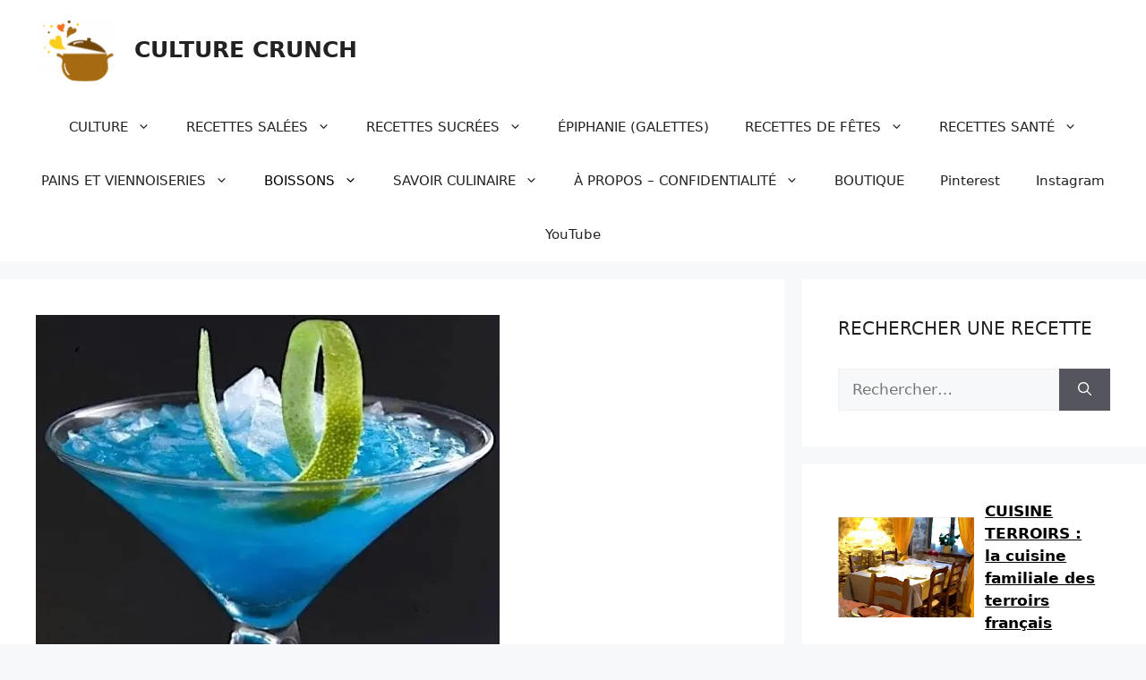

--- FILE ---
content_type: text/html; charset=UTF-8
request_url: https://culture-crunch.com/2019/12/31/blue-lagoon-cocktail-bleu-ocean-la-recette-facile/
body_size: 24830
content:
<!DOCTYPE html><html lang="fr-FR"><head><meta charset="UTF-8"/>
<script>var __ezHttpConsent={setByCat:function(src,tagType,attributes,category,force,customSetScriptFn=null){var setScript=function(){if(force||window.ezTcfConsent[category]){if(typeof customSetScriptFn==='function'){customSetScriptFn();}else{var scriptElement=document.createElement(tagType);scriptElement.src=src;attributes.forEach(function(attr){for(var key in attr){if(attr.hasOwnProperty(key)){scriptElement.setAttribute(key,attr[key]);}}});var firstScript=document.getElementsByTagName(tagType)[0];firstScript.parentNode.insertBefore(scriptElement,firstScript);}}};if(force||(window.ezTcfConsent&&window.ezTcfConsent.loaded)){setScript();}else if(typeof getEzConsentData==="function"){getEzConsentData().then(function(ezTcfConsent){if(ezTcfConsent&&ezTcfConsent.loaded){setScript();}else{console.error("cannot get ez consent data");force=true;setScript();}});}else{force=true;setScript();console.error("getEzConsentData is not a function");}},};</script>
<script>var ezTcfConsent=window.ezTcfConsent?window.ezTcfConsent:{loaded:false,store_info:false,develop_and_improve_services:false,measure_ad_performance:false,measure_content_performance:false,select_basic_ads:false,create_ad_profile:false,select_personalized_ads:false,create_content_profile:false,select_personalized_content:false,understand_audiences:false,use_limited_data_to_select_content:false,};function getEzConsentData(){return new Promise(function(resolve){document.addEventListener("ezConsentEvent",function(event){var ezTcfConsent=event.detail.ezTcfConsent;resolve(ezTcfConsent);});});}</script>
<script>if(typeof _setEzCookies!=='function'){function _setEzCookies(ezConsentData){var cookies=window.ezCookieQueue;for(var i=0;i<cookies.length;i++){var cookie=cookies[i];if(ezConsentData&&ezConsentData.loaded&&ezConsentData[cookie.tcfCategory]){document.cookie=cookie.name+"="+cookie.value;}}}}
window.ezCookieQueue=window.ezCookieQueue||[];if(typeof addEzCookies!=='function'){function addEzCookies(arr){window.ezCookieQueue=[...window.ezCookieQueue,...arr];}}
addEzCookies([{name:"ezoab_531256",value:"mod7; Path=/; Domain=culture-crunch.com; Max-Age=7200",tcfCategory:"store_info",isEzoic:"true",},{name:"ezosuibasgeneris-1",value:"53408fb0-ca5c-4da3-7cfb-2a69c5bb57ac; Path=/; Domain=culture-crunch.com; Expires=Sun, 24 Jan 2027 04:27:08 UTC; Secure; SameSite=None",tcfCategory:"understand_audiences",isEzoic:"true",}]);if(window.ezTcfConsent&&window.ezTcfConsent.loaded){_setEzCookies(window.ezTcfConsent);}else if(typeof getEzConsentData==="function"){getEzConsentData().then(function(ezTcfConsent){if(ezTcfConsent&&ezTcfConsent.loaded){_setEzCookies(window.ezTcfConsent);}else{console.error("cannot get ez consent data");_setEzCookies(window.ezTcfConsent);}});}else{console.error("getEzConsentData is not a function");_setEzCookies(window.ezTcfConsent);}</script><script type="text/javascript" data-ezscrex='false' data-cfasync='false'>window._ezaq = Object.assign({"edge_cache_status":13,"edge_response_time":60,"url":"https://culture-crunch.com/2019/12/31/blue-lagoon-cocktail-bleu-ocean-la-recette-facile/"}, typeof window._ezaq !== "undefined" ? window._ezaq : {});</script><script type="text/javascript" data-ezscrex='false' data-cfasync='false'>window._ezaq = Object.assign({"ab_test_id":"mod7"}, typeof window._ezaq !== "undefined" ? window._ezaq : {});window.__ez=window.__ez||{};window.__ez.tf={"NewBanger":"lazyload"};</script><script type="text/javascript" data-ezscrex='false' data-cfasync='false'>window.ezDisableAds = true;</script>
<script data-ezscrex='false' data-cfasync='false' data-pagespeed-no-defer>var __ez=__ez||{};__ez.stms=Date.now();__ez.evt={};__ez.script={};__ez.ck=__ez.ck||{};__ez.template={};__ez.template.isOrig=true;window.__ezScriptHost="//www.ezojs.com";__ez.queue=__ez.queue||function(){var e=0,i=0,t=[],n=!1,o=[],r=[],s=!0,a=function(e,i,n,o,r,s,a){var l=arguments.length>7&&void 0!==arguments[7]?arguments[7]:window,d=this;this.name=e,this.funcName=i,this.parameters=null===n?null:w(n)?n:[n],this.isBlock=o,this.blockedBy=r,this.deleteWhenComplete=s,this.isError=!1,this.isComplete=!1,this.isInitialized=!1,this.proceedIfError=a,this.fWindow=l,this.isTimeDelay=!1,this.process=function(){f("... func = "+e),d.isInitialized=!0,d.isComplete=!0,f("... func.apply: "+e);var i=d.funcName.split("."),n=null,o=this.fWindow||window;i.length>3||(n=3===i.length?o[i[0]][i[1]][i[2]]:2===i.length?o[i[0]][i[1]]:o[d.funcName]),null!=n&&n.apply(null,this.parameters),!0===d.deleteWhenComplete&&delete t[e],!0===d.isBlock&&(f("----- F'D: "+d.name),m())}},l=function(e,i,t,n,o,r,s){var a=arguments.length>7&&void 0!==arguments[7]?arguments[7]:window,l=this;this.name=e,this.path=i,this.async=o,this.defer=r,this.isBlock=t,this.blockedBy=n,this.isInitialized=!1,this.isError=!1,this.isComplete=!1,this.proceedIfError=s,this.fWindow=a,this.isTimeDelay=!1,this.isPath=function(e){return"/"===e[0]&&"/"!==e[1]},this.getSrc=function(e){return void 0!==window.__ezScriptHost&&this.isPath(e)&&"banger.js"!==this.name?window.__ezScriptHost+e:e},this.process=function(){l.isInitialized=!0,f("... file = "+e);var i=this.fWindow?this.fWindow.document:document,t=i.createElement("script");t.src=this.getSrc(this.path),!0===o?t.async=!0:!0===r&&(t.defer=!0),t.onerror=function(){var e={url:window.location.href,name:l.name,path:l.path,user_agent:window.navigator.userAgent};"undefined"!=typeof _ezaq&&(e.pageview_id=_ezaq.page_view_id);var i=encodeURIComponent(JSON.stringify(e)),t=new XMLHttpRequest;t.open("GET","//g.ezoic.net/ezqlog?d="+i,!0),t.send(),f("----- ERR'D: "+l.name),l.isError=!0,!0===l.isBlock&&m()},t.onreadystatechange=t.onload=function(){var e=t.readyState;f("----- F'D: "+l.name),e&&!/loaded|complete/.test(e)||(l.isComplete=!0,!0===l.isBlock&&m())},i.getElementsByTagName("head")[0].appendChild(t)}},d=function(e,i){this.name=e,this.path="",this.async=!1,this.defer=!1,this.isBlock=!1,this.blockedBy=[],this.isInitialized=!0,this.isError=!1,this.isComplete=i,this.proceedIfError=!1,this.isTimeDelay=!1,this.process=function(){}};function c(e,i,n,s,a,d,c,u,f){var m=new l(e,i,n,s,a,d,c,f);!0===u?o[e]=m:r[e]=m,t[e]=m,h(m)}function h(e){!0!==u(e)&&0!=s&&e.process()}function u(e){if(!0===e.isTimeDelay&&!1===n)return f(e.name+" blocked = TIME DELAY!"),!0;if(w(e.blockedBy))for(var i=0;i<e.blockedBy.length;i++){var o=e.blockedBy[i];if(!1===t.hasOwnProperty(o))return f(e.name+" blocked = "+o),!0;if(!0===e.proceedIfError&&!0===t[o].isError)return!1;if(!1===t[o].isComplete)return f(e.name+" blocked = "+o),!0}return!1}function f(e){var i=window.location.href,t=new RegExp("[?&]ezq=([^&#]*)","i").exec(i);"1"===(t?t[1]:null)&&console.debug(e)}function m(){++e>200||(f("let's go"),p(o),p(r))}function p(e){for(var i in e)if(!1!==e.hasOwnProperty(i)){var t=e[i];!0===t.isComplete||u(t)||!0===t.isInitialized||!0===t.isError?!0===t.isError?f(t.name+": error"):!0===t.isComplete?f(t.name+": complete already"):!0===t.isInitialized&&f(t.name+": initialized already"):t.process()}}function w(e){return"[object Array]"==Object.prototype.toString.call(e)}return window.addEventListener("load",(function(){setTimeout((function(){n=!0,f("TDELAY -----"),m()}),5e3)}),!1),{addFile:c,addFileOnce:function(e,i,n,o,r,s,a,l,d){t[e]||c(e,i,n,o,r,s,a,l,d)},addDelayFile:function(e,i){var n=new l(e,i,!1,[],!1,!1,!0);n.isTimeDelay=!0,f(e+" ...  FILE! TDELAY"),r[e]=n,t[e]=n,h(n)},addFunc:function(e,n,s,l,d,c,u,f,m,p){!0===c&&(e=e+"_"+i++);var w=new a(e,n,s,l,d,u,f,p);!0===m?o[e]=w:r[e]=w,t[e]=w,h(w)},addDelayFunc:function(e,i,n){var o=new a(e,i,n,!1,[],!0,!0);o.isTimeDelay=!0,f(e+" ...  FUNCTION! TDELAY"),r[e]=o,t[e]=o,h(o)},items:t,processAll:m,setallowLoad:function(e){s=e},markLoaded:function(e){if(e&&0!==e.length){if(e in t){var i=t[e];!0===i.isComplete?f(i.name+" "+e+": error loaded duplicate"):(i.isComplete=!0,i.isInitialized=!0)}else t[e]=new d(e,!0);f("markLoaded dummyfile: "+t[e].name)}},logWhatsBlocked:function(){for(var e in t)!1!==t.hasOwnProperty(e)&&u(t[e])}}}();__ez.evt.add=function(e,t,n){e.addEventListener?e.addEventListener(t,n,!1):e.attachEvent?e.attachEvent("on"+t,n):e["on"+t]=n()},__ez.evt.remove=function(e,t,n){e.removeEventListener?e.removeEventListener(t,n,!1):e.detachEvent?e.detachEvent("on"+t,n):delete e["on"+t]};__ez.script.add=function(e){var t=document.createElement("script");t.src=e,t.async=!0,t.type="text/javascript",document.getElementsByTagName("head")[0].appendChild(t)};__ez.dot=__ez.dot||{};__ez.queue.addFileOnce('/detroitchicago/boise.js', '/detroitchicago/boise.js?gcb=195-9&cb=5', true, [], true, false, true, false);__ez.queue.addFileOnce('/parsonsmaize/abilene.js', '/parsonsmaize/abilene.js?gcb=195-9&cb=e80eca0cdb', true, [], true, false, true, false);__ez.queue.addFileOnce('/parsonsmaize/mulvane.js', '/parsonsmaize/mulvane.js?gcb=195-9&cb=e75e48eec0', true, ['/parsonsmaize/abilene.js'], true, false, true, false);__ez.queue.addFileOnce('/detroitchicago/birmingham.js', '/detroitchicago/birmingham.js?gcb=195-9&cb=539c47377c', true, ['/parsonsmaize/abilene.js'], true, false, true, false);</script>
<script type="text/javascript">var _ez_send_requests_through_ezoic = true;</script>
<script data-ezscrex="false" type="text/javascript" data-cfasync="false">window._ezaq = Object.assign({"ad_cache_level":0,"adpicker_placement_cnt":0,"ai_placeholder_cache_level":0,"ai_placeholder_placement_cnt":-1,"article_category":"Avec alcool","author":"Culture Crunch","domain":"culture-crunch.com","domain_id":531256,"ezcache_level":2,"ezcache_skip_code":0,"has_bad_image":0,"has_bad_words":0,"is_sitespeed":0,"lt_cache_level":0,"publish_date":"2019-12-31","response_size":107821,"response_size_orig":101935,"response_time_orig":43,"template_id":5,"url":"https://culture-crunch.com/2019/12/31/blue-lagoon-cocktail-bleu-ocean-la-recette-facile/","word_count":0,"worst_bad_word_level":0}, typeof window._ezaq !== "undefined" ? window._ezaq : {});__ez.queue.markLoaded('ezaqBaseReady');</script>
<script type='text/javascript' data-ezscrex='false' data-cfasync='false'>
window.ezAnalyticsStatic = true;
window._ez_send_requests_through_ezoic = true;
function analyticsAddScript(script) {
	var ezDynamic = document.createElement('script');
	ezDynamic.type = 'text/javascript';
	ezDynamic.innerHTML = script;
	document.head.appendChild(ezDynamic);
}
function getCookiesWithPrefix() {
    var allCookies = document.cookie.split(';');
    var cookiesWithPrefix = {};

    for (var i = 0; i < allCookies.length; i++) {
        var cookie = allCookies[i].trim();

        for (var j = 0; j < arguments.length; j++) {
            var prefix = arguments[j];
            if (cookie.indexOf(prefix) === 0) {
                var cookieParts = cookie.split('=');
                var cookieName = cookieParts[0];
                var cookieValue = cookieParts.slice(1).join('=');
                cookiesWithPrefix[cookieName] = decodeURIComponent(cookieValue);
                break; // Once matched, no need to check other prefixes
            }
        }
    }

    return cookiesWithPrefix;
}
function productAnalytics() {
	var d = {"pr":[6],"omd5":"2b64a787403ea9de514db627415549e9","nar":"risk score"};
	d.u = _ezaq.url;
	d.p = _ezaq.page_view_id;
	d.v = _ezaq.visit_uuid;
	d.ab = _ezaq.ab_test_id;
	d.e = JSON.stringify(_ezaq);
	d.ref = document.referrer;
	d.c = getCookiesWithPrefix('active_template', 'ez', 'lp_');
	if(typeof ez_utmParams !== 'undefined') {
		d.utm = ez_utmParams;
	}

	var dataText = JSON.stringify(d);
	var xhr = new XMLHttpRequest();
	xhr.open('POST','//g.ezoic.net/ezais/analytics?cb=1', true);
	xhr.onload = function () {
		if (xhr.status!=200) {
            return;
		}

        if(document.readyState !== 'loading') {
            analyticsAddScript(xhr.response);
            return;
        }

        var eventFunc = function() {
            if(document.readyState === 'loading') {
                return;
            }
            document.removeEventListener('readystatechange', eventFunc, false);
            analyticsAddScript(xhr.response);
        };

        document.addEventListener('readystatechange', eventFunc, false);
	};
	xhr.setRequestHeader('Content-Type','text/plain');
	xhr.send(dataText);
}
__ez.queue.addFunc("productAnalytics", "productAnalytics", null, true, ['ezaqBaseReady'], false, false, false, true);
</script><base href="https://culture-crunch.com/2019/12/31/blue-lagoon-cocktail-bleu-ocean-la-recette-facile/"/>
	
	<script type="text/javascript">
  WebFontConfig = {"google":{"families":["Arimo:b:latin,latin-ext","Open+Sans:r,i,b,bi:latin,latin-ext"]},"api_url":"https:\/\/fonts-api.wp.com\/css"};
  (function() {
    var wf = document.createElement('script');
    wf.src = 'https://culture-crunch.com/wp-content/mu-plugins/wpcomsh/vendor/automattic/custom-fonts/js/webfont.js';
    wf.type = 'text/javascript';
    wf.async = 'true';
    var s = document.getElementsByTagName('script')[0];
    s.parentNode.insertBefore(wf, s);
	})();
</script><style id="jetpack-custom-fonts-css"></style>
<meta name="robots" content="index, follow, max-image-preview:large, max-snippet:-1, max-video-preview:-1"/>
<meta name="viewport" content="width=device-width, initial-scale=1"/><!-- Jetpack Site Verification Tags -->
<meta name="google-site-verification" content="ZQm7v-z3QDi_KPDpYSrAlN4cF9JM5njfHiWrcOnxGn4"/>
<meta name="msvalidate.01" content="A9BDD31D505864D834EC2D91D9AE1863"/>
<meta name="p:domain_verify" content="08b041f55aa4e9d55340dbcb531baf7b"/>
<meta name="yandex-verification" content="6a013462e1857dfd"/>

	<!-- This site is optimized with the Yoast SEO Premium plugin v25.3 (Yoast SEO v26.6) - https://yoast.com/wordpress/plugins/seo/ -->
	<title>BLUE LAGOON, COCKTAIL BLEU OCÉAN : la recette facile - CULTURE CRUNCH</title>
	<link rel="canonical" href="https://culture-crunch.com/2019/12/31/blue-lagoon-cocktail-bleu-ocean-la-recette-facile/"/>
	<meta property="og:locale" content="fr_FR"/>
	<meta property="og:type" content="article"/>
	<meta property="og:title" content="BLUE LAGOON, COCKTAIL BLEU OCÉAN : la recette facile"/>
	<meta property="og:description" content="Le Blue Lagoon est un cocktail à base de vodka, de curaçao bleu et de jus de citron. Il est aussi appelé le « lagon bleu ». Il fut créé par Andy MacElhone au Harry’s New York Bar à Paris, en 1960. Andy MacElhone est le fils de Harry, fondateur du Harry’s New York Bar et inventeur du White Lady. Au moment ... Lire la suite"/>
	<meta property="og:url" content="https://culture-crunch.com/2019/12/31/blue-lagoon-cocktail-bleu-ocean-la-recette-facile/"/>
	<meta property="og:site_name" content="CULTURE CRUNCH"/>
	<meta property="article:publisher" content="https://www.facebook.com/ccrunchfr/"/>
	<meta property="article:published_time" content="2019-12-31T15:12:09+00:00"/>
	<meta property="article:modified_time" content="2022-08-09T18:22:22+00:00"/>
	<meta property="og:image" content="https://i0.wp.com/culture-crunch.com/wp-content/uploads/2020/11/blue.jpg?fit=518%2C380&amp;ssl=1"/>
	<meta property="og:image:width" content="518"/>
	<meta property="og:image:height" content="380"/>
	<meta property="og:image:type" content="image/jpeg"/>
	<meta name="author" content="Culture Crunch"/>
	<meta name="twitter:card" content="summary_large_image"/>
	<meta name="twitter:creator" content="@Ccrunchfr"/>
	<meta name="twitter:site" content="@Ccrunchfr"/>
	<meta name="twitter:label1" content="Écrit par"/>
	<meta name="twitter:data1" content="Culture Crunch"/>
	<meta name="twitter:label2" content="Durée de lecture estimée"/>
	<meta name="twitter:data2" content="1 minute"/>
	<script type="application/ld+json" class="yoast-schema-graph">{"@context":"https://schema.org","@graph":[{"@type":"Article","@id":"https://culture-crunch.com/2019/12/31/blue-lagoon-cocktail-bleu-ocean-la-recette-facile/#article","isPartOf":{"@id":"https://culture-crunch.com/2019/12/31/blue-lagoon-cocktail-bleu-ocean-la-recette-facile/"},"author":{"name":"Culture Crunch","@id":"https://culture-crunch.com/#/schema/person/876032d36dafffc10e77981fc11d4082"},"headline":"BLUE LAGOON, COCKTAIL BLEU OCÉAN : la recette facile","datePublished":"2019-12-31T15:12:09+00:00","dateModified":"2022-08-09T18:22:22+00:00","mainEntityOfPage":{"@id":"https://culture-crunch.com/2019/12/31/blue-lagoon-cocktail-bleu-ocean-la-recette-facile/"},"wordCount":298,"commentCount":0,"publisher":{"@id":"https://culture-crunch.com/#organization"},"image":{"@id":"https://culture-crunch.com/2019/12/31/blue-lagoon-cocktail-bleu-ocean-la-recette-facile/#primaryimage"},"thumbnailUrl":"https://i0.wp.com/culture-crunch.com/wp-content/uploads/2020/11/blue.jpg?fit=518%2C380&ssl=1","keywords":["blue lagoon","cocktail"],"articleSection":["Avec alcool","BOISSONS"],"inLanguage":"fr-FR","potentialAction":[{"@type":"CommentAction","name":"Comment","target":["https://culture-crunch.com/2019/12/31/blue-lagoon-cocktail-bleu-ocean-la-recette-facile/#respond"]}]},{"@type":"WebPage","@id":"https://culture-crunch.com/2019/12/31/blue-lagoon-cocktail-bleu-ocean-la-recette-facile/","url":"https://culture-crunch.com/2019/12/31/blue-lagoon-cocktail-bleu-ocean-la-recette-facile/","name":"BLUE LAGOON, COCKTAIL BLEU OCÉAN : la recette facile - CULTURE CRUNCH","isPartOf":{"@id":"https://culture-crunch.com/#website"},"primaryImageOfPage":{"@id":"https://culture-crunch.com/2019/12/31/blue-lagoon-cocktail-bleu-ocean-la-recette-facile/#primaryimage"},"image":{"@id":"https://culture-crunch.com/2019/12/31/blue-lagoon-cocktail-bleu-ocean-la-recette-facile/#primaryimage"},"thumbnailUrl":"https://i0.wp.com/culture-crunch.com/wp-content/uploads/2020/11/blue.jpg?fit=518%2C380&ssl=1","datePublished":"2019-12-31T15:12:09+00:00","dateModified":"2022-08-09T18:22:22+00:00","breadcrumb":{"@id":"https://culture-crunch.com/2019/12/31/blue-lagoon-cocktail-bleu-ocean-la-recette-facile/#breadcrumb"},"inLanguage":"fr-FR","potentialAction":[{"@type":"ReadAction","target":["https://culture-crunch.com/2019/12/31/blue-lagoon-cocktail-bleu-ocean-la-recette-facile/"]}]},{"@type":"ImageObject","inLanguage":"fr-FR","@id":"https://culture-crunch.com/2019/12/31/blue-lagoon-cocktail-bleu-ocean-la-recette-facile/#primaryimage","url":"https://i0.wp.com/culture-crunch.com/wp-content/uploads/2020/11/blue.jpg?fit=518%2C380&ssl=1","contentUrl":"https://i0.wp.com/culture-crunch.com/wp-content/uploads/2020/11/blue.jpg?fit=518%2C380&ssl=1","width":518,"height":380},{"@type":"BreadcrumbList","@id":"https://culture-crunch.com/2019/12/31/blue-lagoon-cocktail-bleu-ocean-la-recette-facile/#breadcrumb","itemListElement":[{"@type":"ListItem","position":1,"name":"Accueil","item":"https://culture-crunch.com/"},{"@type":"ListItem","position":2,"name":"BLUE LAGOON, COCKTAIL BLEU OCÉAN : la recette facile"}]},{"@type":"WebSite","@id":"https://culture-crunch.com/#website","url":"https://culture-crunch.com/","name":"CULTURE CRUNCH","description":"Cuisine et culture","publisher":{"@id":"https://culture-crunch.com/#organization"},"potentialAction":[{"@type":"SearchAction","target":{"@type":"EntryPoint","urlTemplate":"https://culture-crunch.com/?s={search_term_string}"},"query-input":{"@type":"PropertyValueSpecification","valueRequired":true,"valueName":"search_term_string"}}],"inLanguage":"fr-FR"},{"@type":"Organization","@id":"https://culture-crunch.com/#organization","name":"Culture Crunch","url":"https://culture-crunch.com/","logo":{"@type":"ImageObject","inLanguage":"fr-FR","@id":"https://culture-crunch.com/#/schema/logo/image/","url":"https://i0.wp.com/culture-crunch.com/wp-content/uploads/2025/01/cropped-logoccc.png?fit=512%2C512&ssl=1","contentUrl":"https://i0.wp.com/culture-crunch.com/wp-content/uploads/2025/01/cropped-logoccc.png?fit=512%2C512&ssl=1","width":512,"height":512,"caption":"Culture Crunch"},"image":{"@id":"https://culture-crunch.com/#/schema/logo/image/"},"sameAs":["https://www.facebook.com/ccrunchfr/","https://x.com/Ccrunchfr","https://fr.pinterest.com/Ccrunchfr/"]},{"@type":"Person","@id":"https://culture-crunch.com/#/schema/person/876032d36dafffc10e77981fc11d4082","name":"Culture Crunch","image":{"@type":"ImageObject","inLanguage":"fr-FR","@id":"https://culture-crunch.com/#/schema/person/image/","url":"https://secure.gravatar.com/avatar/2790926a583f71acf714a2850774cc0fc243720cca518142780afae99034454c?s=96&d=identicon&r=g","contentUrl":"https://secure.gravatar.com/avatar/2790926a583f71acf714a2850774cc0fc243720cca518142780afae99034454c?s=96&d=identicon&r=g","caption":"Culture Crunch"},"sameAs":["https://culture-crunch.com/"],"url":"https://culture-crunch.com/author/jdeveltourd/"}]}</script>
	<!-- / Yoast SEO Premium plugin. -->


<link rel="dns-prefetch" href="//stats.wp.com"/>
<link rel="preconnect" href="//c0.wp.com"/>
<link rel="preconnect" href="//i0.wp.com"/>
<link rel="alternate" title="oEmbed (JSON)" type="application/json+oembed" href="https://culture-crunch.com/wp-json/oembed/1.0/embed?url=https%3A%2F%2Fculture-crunch.com%2F2019%2F12%2F31%2Fblue-lagoon-cocktail-bleu-ocean-la-recette-facile%2F"/>
<link rel="alternate" title="oEmbed (XML)" type="text/xml+oembed" href="https://culture-crunch.com/wp-json/oembed/1.0/embed?url=https%3A%2F%2Fculture-crunch.com%2F2019%2F12%2F31%2Fblue-lagoon-cocktail-bleu-ocean-la-recette-facile%2F&amp;format=xml"/>
<link rel="stylesheet" id="all-css-fba7293b8acd00aefe8c65dad07a6e37" href="https://culture-crunch.com/_static/??-eJyVjEEOgkAMRS8kVMXgyniWMjSAdGbqtBPi7R3daFhI3P2fvPcWqVwMRsFAOA9TULiRCboZfOwzk0IiRqO+kqi2erVT3S2fhI3kizFQoFQoSaQKqEpFLCi46CWGQr6nf43aT+HfjMfifHlTcJz7YnQc3awgmHBIKCOoPZh+oYYd0zbGk9o2dc/RVrGrvxzO7Wm/b9rm+AQoeYqw" type="text/css" media="all"/>
<style id="generate-style-inline-css">
body{background-color:var(--base-2);color:var(--contrast);}a{color:var(--accent);}a{text-decoration:underline;}.entry-title a, .site-branding a, a.button, .wp-block-button__link, .main-navigation a{text-decoration:none;}a:hover, a:focus, a:active{color:var(--contrast);}.grid-container{max-width:1495px;}.wp-block-group__inner-container{max-width:1495px;margin-left:auto;margin-right:auto;}:root{--contrast:#222222;--contrast-2:#575760;--contrast-3:#b2b2be;--base:#f0f0f0;--base-2:#f7f8f9;--base-3:#ffffff;--accent:#000000;}:root .has-contrast-color{color:var(--contrast);}:root .has-contrast-background-color{background-color:var(--contrast);}:root .has-contrast-2-color{color:var(--contrast-2);}:root .has-contrast-2-background-color{background-color:var(--contrast-2);}:root .has-contrast-3-color{color:var(--contrast-3);}:root .has-contrast-3-background-color{background-color:var(--contrast-3);}:root .has-base-color{color:var(--base);}:root .has-base-background-color{background-color:var(--base);}:root .has-base-2-color{color:var(--base-2);}:root .has-base-2-background-color{background-color:var(--base-2);}:root .has-base-3-color{color:var(--base-3);}:root .has-base-3-background-color{background-color:var(--base-3);}:root .has-accent-color{color:var(--accent);}:root .has-accent-background-color{background-color:var(--accent);}.top-bar{background-color:#636363;color:#ffffff;}.top-bar a{color:#ffffff;}.top-bar a:hover{color:#303030;}.site-header{background-color:var(--base-3);}.main-title a,.main-title a:hover{color:var(--contrast);}.site-description{color:var(--contrast-2);}.mobile-menu-control-wrapper .menu-toggle,.mobile-menu-control-wrapper .menu-toggle:hover,.mobile-menu-control-wrapper .menu-toggle:focus,.has-inline-mobile-toggle #site-navigation.toggled{background-color:rgba(0, 0, 0, 0.02);}.main-navigation,.main-navigation ul ul{background-color:var(--base-3);}.main-navigation .main-nav ul li a, .main-navigation .menu-toggle, .main-navigation .menu-bar-items{color:var(--contrast);}.main-navigation .main-nav ul li:not([class*="current-menu-"]):hover > a, .main-navigation .main-nav ul li:not([class*="current-menu-"]):focus > a, .main-navigation .main-nav ul li.sfHover:not([class*="current-menu-"]) > a, .main-navigation .menu-bar-item:hover > a, .main-navigation .menu-bar-item.sfHover > a{color:var(--accent);}button.menu-toggle:hover,button.menu-toggle:focus{color:var(--contrast);}.main-navigation .main-nav ul li[class*="current-menu-"] > a{color:var(--accent);}.navigation-search input[type="search"],.navigation-search input[type="search"]:active, .navigation-search input[type="search"]:focus, .main-navigation .main-nav ul li.search-item.active > a, .main-navigation .menu-bar-items .search-item.active > a{color:var(--accent);}.main-navigation ul ul{background-color:var(--base);}.separate-containers .inside-article, .separate-containers .comments-area, .separate-containers .page-header, .one-container .container, .separate-containers .paging-navigation, .inside-page-header{background-color:var(--base-3);}.entry-title a{color:var(--contrast);}.entry-title a:hover{color:var(--contrast-2);}.entry-meta{color:var(--contrast-2);}.sidebar .widget{background-color:var(--base-3);}.footer-widgets{background-color:var(--base-3);}.site-info{background-color:var(--base-3);}input[type="text"],input[type="email"],input[type="url"],input[type="password"],input[type="search"],input[type="tel"],input[type="number"],textarea,select{color:var(--contrast);background-color:var(--base-2);border-color:var(--base);}input[type="text"]:focus,input[type="email"]:focus,input[type="url"]:focus,input[type="password"]:focus,input[type="search"]:focus,input[type="tel"]:focus,input[type="number"]:focus,textarea:focus,select:focus{color:var(--contrast);background-color:var(--base-2);border-color:var(--contrast-3);}button,html input[type="button"],input[type="reset"],input[type="submit"],a.button,a.wp-block-button__link:not(.has-background){color:#ffffff;background-color:#55555e;}button:hover,html input[type="button"]:hover,input[type="reset"]:hover,input[type="submit"]:hover,a.button:hover,button:focus,html input[type="button"]:focus,input[type="reset"]:focus,input[type="submit"]:focus,a.button:focus,a.wp-block-button__link:not(.has-background):active,a.wp-block-button__link:not(.has-background):focus,a.wp-block-button__link:not(.has-background):hover{color:#ffffff;background-color:#3f4047;}a.generate-back-to-top{background-color:rgba( 0,0,0,0.4 );color:#ffffff;}a.generate-back-to-top:hover,a.generate-back-to-top:focus{background-color:rgba( 0,0,0,0.6 );color:#ffffff;}:root{--gp-search-modal-bg-color:var(--base-3);--gp-search-modal-text-color:var(--contrast);--gp-search-modal-overlay-bg-color:rgba(0,0,0,0.2);}@media (max-width:768px){.main-navigation .menu-bar-item:hover > a, .main-navigation .menu-bar-item.sfHover > a{background:none;color:var(--contrast);}}.nav-below-header .main-navigation .inside-navigation.grid-container, .nav-above-header .main-navigation .inside-navigation.grid-container{padding:0px 20px 0px 20px;}.site-main .wp-block-group__inner-container{padding:40px;}.separate-containers .paging-navigation{padding-top:20px;padding-bottom:20px;}.entry-content .alignwide, body:not(.no-sidebar) .entry-content .alignfull{margin-left:-40px;width:calc(100% + 80px);max-width:calc(100% + 80px);}.rtl .menu-item-has-children .dropdown-menu-toggle{padding-left:20px;}.rtl .main-navigation .main-nav ul li.menu-item-has-children > a{padding-right:20px;}@media (max-width:768px){.separate-containers .inside-article, .separate-containers .comments-area, .separate-containers .page-header, .separate-containers .paging-navigation, .one-container .site-content, .inside-page-header{padding:30px;}.site-main .wp-block-group__inner-container{padding:30px;}.inside-top-bar{padding-right:30px;padding-left:30px;}.inside-header{padding-right:30px;padding-left:30px;}.widget-area .widget{padding-top:30px;padding-right:30px;padding-bottom:30px;padding-left:30px;}.footer-widgets-container{padding-top:30px;padding-right:30px;padding-bottom:30px;padding-left:30px;}.inside-site-info{padding-right:30px;padding-left:30px;}.entry-content .alignwide, body:not(.no-sidebar) .entry-content .alignfull{margin-left:-30px;width:calc(100% + 60px);max-width:calc(100% + 60px);}.one-container .site-main .paging-navigation{margin-bottom:20px;}}/* End cached CSS */.is-right-sidebar{width:30%;}.is-left-sidebar{width:30%;}.site-content .content-area{width:70%;}@media (max-width:768px){.main-navigation .menu-toggle,.sidebar-nav-mobile:not(#sticky-placeholder){display:block;}.main-navigation ul,.gen-sidebar-nav,.main-navigation:not(.slideout-navigation):not(.toggled) .main-nav > ul,.has-inline-mobile-toggle #site-navigation .inside-navigation > *:not(.navigation-search):not(.main-nav){display:none;}.nav-align-right .inside-navigation,.nav-align-center .inside-navigation{justify-content:space-between;}}
/*# sourceURL=generate-style-inline-css */
</style>
<style id="wp-img-auto-sizes-contain-inline-css">
img:is([sizes=auto i],[sizes^="auto," i]){contain-intrinsic-size:3000px 1500px}
/*# sourceURL=wp-img-auto-sizes-contain-inline-css */
</style>
<style id="wp-emoji-styles-inline-css">

	img.wp-smiley, img.emoji {
		display: inline !important;
		border: none !important;
		box-shadow: none !important;
		height: 1em !important;
		width: 1em !important;
		margin: 0 0.07em !important;
		vertical-align: -0.1em !important;
		background: none !important;
		padding: 0 !important;
	}
/*# sourceURL=wp-emoji-styles-inline-css */
</style>
<style id="wp-block-library-inline-css">
:root{--wp-block-synced-color:#7a00df;--wp-block-synced-color--rgb:122,0,223;--wp-bound-block-color:var(--wp-block-synced-color);--wp-editor-canvas-background:#ddd;--wp-admin-theme-color:#007cba;--wp-admin-theme-color--rgb:0,124,186;--wp-admin-theme-color-darker-10:#006ba1;--wp-admin-theme-color-darker-10--rgb:0,107,160.5;--wp-admin-theme-color-darker-20:#005a87;--wp-admin-theme-color-darker-20--rgb:0,90,135;--wp-admin-border-width-focus:2px}@media (min-resolution:192dpi){:root{--wp-admin-border-width-focus:1.5px}}.wp-element-button{cursor:pointer}:root .has-very-light-gray-background-color{background-color:#eee}:root .has-very-dark-gray-background-color{background-color:#313131}:root .has-very-light-gray-color{color:#eee}:root .has-very-dark-gray-color{color:#313131}:root .has-vivid-green-cyan-to-vivid-cyan-blue-gradient-background{background:linear-gradient(135deg,#00d084,#0693e3)}:root .has-purple-crush-gradient-background{background:linear-gradient(135deg,#34e2e4,#4721fb 50%,#ab1dfe)}:root .has-hazy-dawn-gradient-background{background:linear-gradient(135deg,#faaca8,#dad0ec)}:root .has-subdued-olive-gradient-background{background:linear-gradient(135deg,#fafae1,#67a671)}:root .has-atomic-cream-gradient-background{background:linear-gradient(135deg,#fdd79a,#004a59)}:root .has-nightshade-gradient-background{background:linear-gradient(135deg,#330968,#31cdcf)}:root .has-midnight-gradient-background{background:linear-gradient(135deg,#020381,#2874fc)}:root{--wp--preset--font-size--normal:16px;--wp--preset--font-size--huge:42px}.has-regular-font-size{font-size:1em}.has-larger-font-size{font-size:2.625em}.has-normal-font-size{font-size:var(--wp--preset--font-size--normal)}.has-huge-font-size{font-size:var(--wp--preset--font-size--huge)}.has-text-align-center{text-align:center}.has-text-align-left{text-align:left}.has-text-align-right{text-align:right}.has-fit-text{white-space:nowrap!important}#end-resizable-editor-section{display:none}.aligncenter{clear:both}.items-justified-left{justify-content:flex-start}.items-justified-center{justify-content:center}.items-justified-right{justify-content:flex-end}.items-justified-space-between{justify-content:space-between}.screen-reader-text{border:0;clip-path:inset(50%);height:1px;margin:-1px;overflow:hidden;padding:0;position:absolute;width:1px;word-wrap:normal!important}.screen-reader-text:focus{background-color:#ddd;clip-path:none;color:#444;display:block;font-size:1em;height:auto;left:5px;line-height:normal;padding:15px 23px 14px;text-decoration:none;top:5px;width:auto;z-index:100000}html :where(.has-border-color){border-style:solid}html :where([style*=border-top-color]){border-top-style:solid}html :where([style*=border-right-color]){border-right-style:solid}html :where([style*=border-bottom-color]){border-bottom-style:solid}html :where([style*=border-left-color]){border-left-style:solid}html :where([style*=border-width]){border-style:solid}html :where([style*=border-top-width]){border-top-style:solid}html :where([style*=border-right-width]){border-right-style:solid}html :where([style*=border-bottom-width]){border-bottom-style:solid}html :where([style*=border-left-width]){border-left-style:solid}html :where(img[class*=wp-image-]){height:auto;max-width:100%}:where(figure){margin:0 0 1em}html :where(.is-position-sticky){--wp-admin--admin-bar--position-offset:var(--wp-admin--admin-bar--height,0px)}@media screen and (max-width:600px){html :where(.is-position-sticky){--wp-admin--admin-bar--position-offset:0px}}
.has-text-align-justify{text-align:justify;}

/*# sourceURL=wp-block-library-inline-css */
</style><style id="wp-block-image-inline-css">
.wp-block-image>a,.wp-block-image>figure>a{display:inline-block}.wp-block-image img{box-sizing:border-box;height:auto;max-width:100%;vertical-align:bottom}@media not (prefers-reduced-motion){.wp-block-image img.hide{visibility:hidden}.wp-block-image img.show{animation:show-content-image .4s}}.wp-block-image[style*=border-radius] img,.wp-block-image[style*=border-radius]>a{border-radius:inherit}.wp-block-image.has-custom-border img{box-sizing:border-box}.wp-block-image.aligncenter{text-align:center}.wp-block-image.alignfull>a,.wp-block-image.alignwide>a{width:100%}.wp-block-image.alignfull img,.wp-block-image.alignwide img{height:auto;width:100%}.wp-block-image .aligncenter,.wp-block-image .alignleft,.wp-block-image .alignright,.wp-block-image.aligncenter,.wp-block-image.alignleft,.wp-block-image.alignright{display:table}.wp-block-image .aligncenter>figcaption,.wp-block-image .alignleft>figcaption,.wp-block-image .alignright>figcaption,.wp-block-image.aligncenter>figcaption,.wp-block-image.alignleft>figcaption,.wp-block-image.alignright>figcaption{caption-side:bottom;display:table-caption}.wp-block-image .alignleft{float:left;margin:.5em 1em .5em 0}.wp-block-image .alignright{float:right;margin:.5em 0 .5em 1em}.wp-block-image .aligncenter{margin-left:auto;margin-right:auto}.wp-block-image :where(figcaption){margin-bottom:1em;margin-top:.5em}.wp-block-image.is-style-circle-mask img{border-radius:9999px}@supports ((-webkit-mask-image:none) or (mask-image:none)) or (-webkit-mask-image:none){.wp-block-image.is-style-circle-mask img{border-radius:0;-webkit-mask-image:url('data:image/svg+xml;utf8,<svg viewBox="0 0 100 100" xmlns="http://www.w3.org/2000/svg"><circle cx="50" cy="50" r="50"/></svg>');mask-image:url('data:image/svg+xml;utf8,<svg viewBox="0 0 100 100" xmlns="http://www.w3.org/2000/svg"><circle cx="50" cy="50" r="50"/></svg>');mask-mode:alpha;-webkit-mask-position:center;mask-position:center;-webkit-mask-repeat:no-repeat;mask-repeat:no-repeat;-webkit-mask-size:contain;mask-size:contain}}:root :where(.wp-block-image.is-style-rounded img,.wp-block-image .is-style-rounded img){border-radius:9999px}.wp-block-image figure{margin:0}.wp-lightbox-container{display:flex;flex-direction:column;position:relative}.wp-lightbox-container img{cursor:zoom-in}.wp-lightbox-container img:hover+button{opacity:1}.wp-lightbox-container button{align-items:center;backdrop-filter:blur(16px) saturate(180%);background-color:#5a5a5a40;border:none;border-radius:4px;cursor:zoom-in;display:flex;height:20px;justify-content:center;opacity:0;padding:0;position:absolute;right:16px;text-align:center;top:16px;width:20px;z-index:100}@media not (prefers-reduced-motion){.wp-lightbox-container button{transition:opacity .2s ease}}.wp-lightbox-container button:focus-visible{outline:3px auto #5a5a5a40;outline:3px auto -webkit-focus-ring-color;outline-offset:3px}.wp-lightbox-container button:hover{cursor:pointer;opacity:1}.wp-lightbox-container button:focus{opacity:1}.wp-lightbox-container button:focus,.wp-lightbox-container button:hover,.wp-lightbox-container button:not(:hover):not(:active):not(.has-background){background-color:#5a5a5a40;border:none}.wp-lightbox-overlay{box-sizing:border-box;cursor:zoom-out;height:100vh;left:0;overflow:hidden;position:fixed;top:0;visibility:hidden;width:100%;z-index:100000}.wp-lightbox-overlay .close-button{align-items:center;cursor:pointer;display:flex;justify-content:center;min-height:40px;min-width:40px;padding:0;position:absolute;right:calc(env(safe-area-inset-right) + 16px);top:calc(env(safe-area-inset-top) + 16px);z-index:5000000}.wp-lightbox-overlay .close-button:focus,.wp-lightbox-overlay .close-button:hover,.wp-lightbox-overlay .close-button:not(:hover):not(:active):not(.has-background){background:none;border:none}.wp-lightbox-overlay .lightbox-image-container{height:var(--wp--lightbox-container-height);left:50%;overflow:hidden;position:absolute;top:50%;transform:translate(-50%,-50%);transform-origin:top left;width:var(--wp--lightbox-container-width);z-index:9999999999}.wp-lightbox-overlay .wp-block-image{align-items:center;box-sizing:border-box;display:flex;height:100%;justify-content:center;margin:0;position:relative;transform-origin:0 0;width:100%;z-index:3000000}.wp-lightbox-overlay .wp-block-image img{height:var(--wp--lightbox-image-height);min-height:var(--wp--lightbox-image-height);min-width:var(--wp--lightbox-image-width);width:var(--wp--lightbox-image-width)}.wp-lightbox-overlay .wp-block-image figcaption{display:none}.wp-lightbox-overlay button{background:none;border:none}.wp-lightbox-overlay .scrim{background-color:#fff;height:100%;opacity:.9;position:absolute;width:100%;z-index:2000000}.wp-lightbox-overlay.active{visibility:visible}@media not (prefers-reduced-motion){.wp-lightbox-overlay.active{animation:turn-on-visibility .25s both}.wp-lightbox-overlay.active img{animation:turn-on-visibility .35s both}.wp-lightbox-overlay.show-closing-animation:not(.active){animation:turn-off-visibility .35s both}.wp-lightbox-overlay.show-closing-animation:not(.active) img{animation:turn-off-visibility .25s both}.wp-lightbox-overlay.zoom.active{animation:none;opacity:1;visibility:visible}.wp-lightbox-overlay.zoom.active .lightbox-image-container{animation:lightbox-zoom-in .4s}.wp-lightbox-overlay.zoom.active .lightbox-image-container img{animation:none}.wp-lightbox-overlay.zoom.active .scrim{animation:turn-on-visibility .4s forwards}.wp-lightbox-overlay.zoom.show-closing-animation:not(.active){animation:none}.wp-lightbox-overlay.zoom.show-closing-animation:not(.active) .lightbox-image-container{animation:lightbox-zoom-out .4s}.wp-lightbox-overlay.zoom.show-closing-animation:not(.active) .lightbox-image-container img{animation:none}.wp-lightbox-overlay.zoom.show-closing-animation:not(.active) .scrim{animation:turn-off-visibility .4s forwards}}@keyframes show-content-image{0%{visibility:hidden}99%{visibility:hidden}to{visibility:visible}}@keyframes turn-on-visibility{0%{opacity:0}to{opacity:1}}@keyframes turn-off-visibility{0%{opacity:1;visibility:visible}99%{opacity:0;visibility:visible}to{opacity:0;visibility:hidden}}@keyframes lightbox-zoom-in{0%{transform:translate(calc((-100vw + var(--wp--lightbox-scrollbar-width))/2 + var(--wp--lightbox-initial-left-position)),calc(-50vh + var(--wp--lightbox-initial-top-position))) scale(var(--wp--lightbox-scale))}to{transform:translate(-50%,-50%) scale(1)}}@keyframes lightbox-zoom-out{0%{transform:translate(-50%,-50%) scale(1);visibility:visible}99%{visibility:visible}to{transform:translate(calc((-100vw + var(--wp--lightbox-scrollbar-width))/2 + var(--wp--lightbox-initial-left-position)),calc(-50vh + var(--wp--lightbox-initial-top-position))) scale(var(--wp--lightbox-scale));visibility:hidden}}
/*# sourceURL=https://culture-crunch.com/wp-includes/blocks/image/style.min.css */
</style>
<style id="wp-block-media-text-inline-css">
.wp-block-media-text{box-sizing:border-box;
  /*!rtl:begin:ignore*/direction:ltr;
  /*!rtl:end:ignore*/display:grid;grid-template-columns:50% 1fr;grid-template-rows:auto}.wp-block-media-text.has-media-on-the-right{grid-template-columns:1fr 50%}.wp-block-media-text.is-vertically-aligned-top>.wp-block-media-text__content,.wp-block-media-text.is-vertically-aligned-top>.wp-block-media-text__media{align-self:start}.wp-block-media-text.is-vertically-aligned-center>.wp-block-media-text__content,.wp-block-media-text.is-vertically-aligned-center>.wp-block-media-text__media,.wp-block-media-text>.wp-block-media-text__content,.wp-block-media-text>.wp-block-media-text__media{align-self:center}.wp-block-media-text.is-vertically-aligned-bottom>.wp-block-media-text__content,.wp-block-media-text.is-vertically-aligned-bottom>.wp-block-media-text__media{align-self:end}.wp-block-media-text>.wp-block-media-text__media{
  /*!rtl:begin:ignore*/grid-column:1;grid-row:1;
  /*!rtl:end:ignore*/margin:0}.wp-block-media-text>.wp-block-media-text__content{direction:ltr;
  /*!rtl:begin:ignore*/grid-column:2;grid-row:1;
  /*!rtl:end:ignore*/padding:0 8%;word-break:break-word}.wp-block-media-text.has-media-on-the-right>.wp-block-media-text__media{
  /*!rtl:begin:ignore*/grid-column:2;grid-row:1
  /*!rtl:end:ignore*/}.wp-block-media-text.has-media-on-the-right>.wp-block-media-text__content{
  /*!rtl:begin:ignore*/grid-column:1;grid-row:1
  /*!rtl:end:ignore*/}.wp-block-media-text__media a{display:block}.wp-block-media-text__media img,.wp-block-media-text__media video{height:auto;max-width:unset;vertical-align:middle;width:100%}.wp-block-media-text.is-image-fill>.wp-block-media-text__media{background-size:cover;height:100%;min-height:250px}.wp-block-media-text.is-image-fill>.wp-block-media-text__media>a{display:block;height:100%}.wp-block-media-text.is-image-fill>.wp-block-media-text__media img{height:1px;margin:-1px;overflow:hidden;padding:0;position:absolute;width:1px;clip:rect(0,0,0,0);border:0}.wp-block-media-text.is-image-fill-element>.wp-block-media-text__media{height:100%;min-height:250px}.wp-block-media-text.is-image-fill-element>.wp-block-media-text__media>a{display:block;height:100%}.wp-block-media-text.is-image-fill-element>.wp-block-media-text__media img{height:100%;object-fit:cover;width:100%}@media (max-width:600px){.wp-block-media-text.is-stacked-on-mobile{grid-template-columns:100%!important}.wp-block-media-text.is-stacked-on-mobile>.wp-block-media-text__media{grid-column:1;grid-row:1}.wp-block-media-text.is-stacked-on-mobile>.wp-block-media-text__content{grid-column:1;grid-row:2}}
/*# sourceURL=https://culture-crunch.com/wp-includes/blocks/media-text/style.min.css */
</style>
<style id="global-styles-inline-css">
:root{--wp--preset--aspect-ratio--square: 1;--wp--preset--aspect-ratio--4-3: 4/3;--wp--preset--aspect-ratio--3-4: 3/4;--wp--preset--aspect-ratio--3-2: 3/2;--wp--preset--aspect-ratio--2-3: 2/3;--wp--preset--aspect-ratio--16-9: 16/9;--wp--preset--aspect-ratio--9-16: 9/16;--wp--preset--color--black: #000000;--wp--preset--color--cyan-bluish-gray: #abb8c3;--wp--preset--color--white: #ffffff;--wp--preset--color--pale-pink: #f78da7;--wp--preset--color--vivid-red: #cf2e2e;--wp--preset--color--luminous-vivid-orange: #ff6900;--wp--preset--color--luminous-vivid-amber: #fcb900;--wp--preset--color--light-green-cyan: #7bdcb5;--wp--preset--color--vivid-green-cyan: #00d084;--wp--preset--color--pale-cyan-blue: #8ed1fc;--wp--preset--color--vivid-cyan-blue: #0693e3;--wp--preset--color--vivid-purple: #9b51e0;--wp--preset--color--contrast: var(--contrast);--wp--preset--color--contrast-2: var(--contrast-2);--wp--preset--color--contrast-3: var(--contrast-3);--wp--preset--color--base: var(--base);--wp--preset--color--base-2: var(--base-2);--wp--preset--color--base-3: var(--base-3);--wp--preset--color--accent: var(--accent);--wp--preset--gradient--vivid-cyan-blue-to-vivid-purple: linear-gradient(135deg,rgb(6,147,227) 0%,rgb(155,81,224) 100%);--wp--preset--gradient--light-green-cyan-to-vivid-green-cyan: linear-gradient(135deg,rgb(122,220,180) 0%,rgb(0,208,130) 100%);--wp--preset--gradient--luminous-vivid-amber-to-luminous-vivid-orange: linear-gradient(135deg,rgb(252,185,0) 0%,rgb(255,105,0) 100%);--wp--preset--gradient--luminous-vivid-orange-to-vivid-red: linear-gradient(135deg,rgb(255,105,0) 0%,rgb(207,46,46) 100%);--wp--preset--gradient--very-light-gray-to-cyan-bluish-gray: linear-gradient(135deg,rgb(238,238,238) 0%,rgb(169,184,195) 100%);--wp--preset--gradient--cool-to-warm-spectrum: linear-gradient(135deg,rgb(74,234,220) 0%,rgb(151,120,209) 20%,rgb(207,42,186) 40%,rgb(238,44,130) 60%,rgb(251,105,98) 80%,rgb(254,248,76) 100%);--wp--preset--gradient--blush-light-purple: linear-gradient(135deg,rgb(255,206,236) 0%,rgb(152,150,240) 100%);--wp--preset--gradient--blush-bordeaux: linear-gradient(135deg,rgb(254,205,165) 0%,rgb(254,45,45) 50%,rgb(107,0,62) 100%);--wp--preset--gradient--luminous-dusk: linear-gradient(135deg,rgb(255,203,112) 0%,rgb(199,81,192) 50%,rgb(65,88,208) 100%);--wp--preset--gradient--pale-ocean: linear-gradient(135deg,rgb(255,245,203) 0%,rgb(182,227,212) 50%,rgb(51,167,181) 100%);--wp--preset--gradient--electric-grass: linear-gradient(135deg,rgb(202,248,128) 0%,rgb(113,206,126) 100%);--wp--preset--gradient--midnight: linear-gradient(135deg,rgb(2,3,129) 0%,rgb(40,116,252) 100%);--wp--preset--font-size--small: 13px;--wp--preset--font-size--medium: 20px;--wp--preset--font-size--large: 36px;--wp--preset--font-size--x-large: 42px;--wp--preset--font-family--albert-sans: 'Albert Sans', sans-serif;--wp--preset--font-family--alegreya: Alegreya, serif;--wp--preset--font-family--arvo: Arvo, serif;--wp--preset--font-family--bodoni-moda: 'Bodoni Moda', serif;--wp--preset--font-family--bricolage-grotesque: 'Bricolage Grotesque', sans-serif;--wp--preset--font-family--cabin: Cabin, sans-serif;--wp--preset--font-family--chivo: Chivo, sans-serif;--wp--preset--font-family--commissioner: Commissioner, sans-serif;--wp--preset--font-family--cormorant: Cormorant, serif;--wp--preset--font-family--courier-prime: 'Courier Prime', monospace;--wp--preset--font-family--crimson-pro: 'Crimson Pro', serif;--wp--preset--font-family--dm-mono: 'DM Mono', monospace;--wp--preset--font-family--dm-sans: 'DM Sans', sans-serif;--wp--preset--font-family--dm-serif-display: 'DM Serif Display', serif;--wp--preset--font-family--domine: Domine, serif;--wp--preset--font-family--eb-garamond: 'EB Garamond', serif;--wp--preset--font-family--epilogue: Epilogue, sans-serif;--wp--preset--font-family--fahkwang: Fahkwang, sans-serif;--wp--preset--font-family--figtree: Figtree, sans-serif;--wp--preset--font-family--fira-sans: 'Fira Sans', sans-serif;--wp--preset--font-family--fjalla-one: 'Fjalla One', sans-serif;--wp--preset--font-family--fraunces: Fraunces, serif;--wp--preset--font-family--gabarito: Gabarito, system-ui;--wp--preset--font-family--ibm-plex-mono: 'IBM Plex Mono', monospace;--wp--preset--font-family--ibm-plex-sans: 'IBM Plex Sans', sans-serif;--wp--preset--font-family--ibarra-real-nova: 'Ibarra Real Nova', serif;--wp--preset--font-family--instrument-serif: 'Instrument Serif', serif;--wp--preset--font-family--inter: Inter, sans-serif;--wp--preset--font-family--josefin-sans: 'Josefin Sans', sans-serif;--wp--preset--font-family--jost: Jost, sans-serif;--wp--preset--font-family--libre-baskerville: 'Libre Baskerville', serif;--wp--preset--font-family--libre-franklin: 'Libre Franklin', sans-serif;--wp--preset--font-family--literata: Literata, serif;--wp--preset--font-family--lora: Lora, serif;--wp--preset--font-family--merriweather: Merriweather, serif;--wp--preset--font-family--montserrat: Montserrat, sans-serif;--wp--preset--font-family--newsreader: Newsreader, serif;--wp--preset--font-family--noto-sans-mono: 'Noto Sans Mono', sans-serif;--wp--preset--font-family--nunito: Nunito, sans-serif;--wp--preset--font-family--open-sans: 'Open Sans', sans-serif;--wp--preset--font-family--overpass: Overpass, sans-serif;--wp--preset--font-family--pt-serif: 'PT Serif', serif;--wp--preset--font-family--petrona: Petrona, serif;--wp--preset--font-family--piazzolla: Piazzolla, serif;--wp--preset--font-family--playfair-display: 'Playfair Display', serif;--wp--preset--font-family--plus-jakarta-sans: 'Plus Jakarta Sans', sans-serif;--wp--preset--font-family--poppins: Poppins, sans-serif;--wp--preset--font-family--raleway: Raleway, sans-serif;--wp--preset--font-family--roboto: Roboto, sans-serif;--wp--preset--font-family--roboto-slab: 'Roboto Slab', serif;--wp--preset--font-family--rubik: Rubik, sans-serif;--wp--preset--font-family--rufina: Rufina, serif;--wp--preset--font-family--sora: Sora, sans-serif;--wp--preset--font-family--source-sans-3: 'Source Sans 3', sans-serif;--wp--preset--font-family--source-serif-4: 'Source Serif 4', serif;--wp--preset--font-family--space-mono: 'Space Mono', monospace;--wp--preset--font-family--syne: Syne, sans-serif;--wp--preset--font-family--texturina: Texturina, serif;--wp--preset--font-family--urbanist: Urbanist, sans-serif;--wp--preset--font-family--work-sans: 'Work Sans', sans-serif;--wp--preset--spacing--20: 0.44rem;--wp--preset--spacing--30: 0.67rem;--wp--preset--spacing--40: 1rem;--wp--preset--spacing--50: 1.5rem;--wp--preset--spacing--60: 2.25rem;--wp--preset--spacing--70: 3.38rem;--wp--preset--spacing--80: 5.06rem;--wp--preset--shadow--natural: 6px 6px 9px rgba(0, 0, 0, 0.2);--wp--preset--shadow--deep: 12px 12px 50px rgba(0, 0, 0, 0.4);--wp--preset--shadow--sharp: 6px 6px 0px rgba(0, 0, 0, 0.2);--wp--preset--shadow--outlined: 6px 6px 0px -3px rgb(255, 255, 255), 6px 6px rgb(0, 0, 0);--wp--preset--shadow--crisp: 6px 6px 0px rgb(0, 0, 0);}:where(.is-layout-flex){gap: 0.5em;}:where(.is-layout-grid){gap: 0.5em;}body .is-layout-flex{display: flex;}.is-layout-flex{flex-wrap: wrap;align-items: center;}.is-layout-flex > :is(*, div){margin: 0;}body .is-layout-grid{display: grid;}.is-layout-grid > :is(*, div){margin: 0;}:where(.wp-block-columns.is-layout-flex){gap: 2em;}:where(.wp-block-columns.is-layout-grid){gap: 2em;}:where(.wp-block-post-template.is-layout-flex){gap: 1.25em;}:where(.wp-block-post-template.is-layout-grid){gap: 1.25em;}.has-black-color{color: var(--wp--preset--color--black) !important;}.has-cyan-bluish-gray-color{color: var(--wp--preset--color--cyan-bluish-gray) !important;}.has-white-color{color: var(--wp--preset--color--white) !important;}.has-pale-pink-color{color: var(--wp--preset--color--pale-pink) !important;}.has-vivid-red-color{color: var(--wp--preset--color--vivid-red) !important;}.has-luminous-vivid-orange-color{color: var(--wp--preset--color--luminous-vivid-orange) !important;}.has-luminous-vivid-amber-color{color: var(--wp--preset--color--luminous-vivid-amber) !important;}.has-light-green-cyan-color{color: var(--wp--preset--color--light-green-cyan) !important;}.has-vivid-green-cyan-color{color: var(--wp--preset--color--vivid-green-cyan) !important;}.has-pale-cyan-blue-color{color: var(--wp--preset--color--pale-cyan-blue) !important;}.has-vivid-cyan-blue-color{color: var(--wp--preset--color--vivid-cyan-blue) !important;}.has-vivid-purple-color{color: var(--wp--preset--color--vivid-purple) !important;}.has-black-background-color{background-color: var(--wp--preset--color--black) !important;}.has-cyan-bluish-gray-background-color{background-color: var(--wp--preset--color--cyan-bluish-gray) !important;}.has-white-background-color{background-color: var(--wp--preset--color--white) !important;}.has-pale-pink-background-color{background-color: var(--wp--preset--color--pale-pink) !important;}.has-vivid-red-background-color{background-color: var(--wp--preset--color--vivid-red) !important;}.has-luminous-vivid-orange-background-color{background-color: var(--wp--preset--color--luminous-vivid-orange) !important;}.has-luminous-vivid-amber-background-color{background-color: var(--wp--preset--color--luminous-vivid-amber) !important;}.has-light-green-cyan-background-color{background-color: var(--wp--preset--color--light-green-cyan) !important;}.has-vivid-green-cyan-background-color{background-color: var(--wp--preset--color--vivid-green-cyan) !important;}.has-pale-cyan-blue-background-color{background-color: var(--wp--preset--color--pale-cyan-blue) !important;}.has-vivid-cyan-blue-background-color{background-color: var(--wp--preset--color--vivid-cyan-blue) !important;}.has-vivid-purple-background-color{background-color: var(--wp--preset--color--vivid-purple) !important;}.has-black-border-color{border-color: var(--wp--preset--color--black) !important;}.has-cyan-bluish-gray-border-color{border-color: var(--wp--preset--color--cyan-bluish-gray) !important;}.has-white-border-color{border-color: var(--wp--preset--color--white) !important;}.has-pale-pink-border-color{border-color: var(--wp--preset--color--pale-pink) !important;}.has-vivid-red-border-color{border-color: var(--wp--preset--color--vivid-red) !important;}.has-luminous-vivid-orange-border-color{border-color: var(--wp--preset--color--luminous-vivid-orange) !important;}.has-luminous-vivid-amber-border-color{border-color: var(--wp--preset--color--luminous-vivid-amber) !important;}.has-light-green-cyan-border-color{border-color: var(--wp--preset--color--light-green-cyan) !important;}.has-vivid-green-cyan-border-color{border-color: var(--wp--preset--color--vivid-green-cyan) !important;}.has-pale-cyan-blue-border-color{border-color: var(--wp--preset--color--pale-cyan-blue) !important;}.has-vivid-cyan-blue-border-color{border-color: var(--wp--preset--color--vivid-cyan-blue) !important;}.has-vivid-purple-border-color{border-color: var(--wp--preset--color--vivid-purple) !important;}.has-vivid-cyan-blue-to-vivid-purple-gradient-background{background: var(--wp--preset--gradient--vivid-cyan-blue-to-vivid-purple) !important;}.has-light-green-cyan-to-vivid-green-cyan-gradient-background{background: var(--wp--preset--gradient--light-green-cyan-to-vivid-green-cyan) !important;}.has-luminous-vivid-amber-to-luminous-vivid-orange-gradient-background{background: var(--wp--preset--gradient--luminous-vivid-amber-to-luminous-vivid-orange) !important;}.has-luminous-vivid-orange-to-vivid-red-gradient-background{background: var(--wp--preset--gradient--luminous-vivid-orange-to-vivid-red) !important;}.has-very-light-gray-to-cyan-bluish-gray-gradient-background{background: var(--wp--preset--gradient--very-light-gray-to-cyan-bluish-gray) !important;}.has-cool-to-warm-spectrum-gradient-background{background: var(--wp--preset--gradient--cool-to-warm-spectrum) !important;}.has-blush-light-purple-gradient-background{background: var(--wp--preset--gradient--blush-light-purple) !important;}.has-blush-bordeaux-gradient-background{background: var(--wp--preset--gradient--blush-bordeaux) !important;}.has-luminous-dusk-gradient-background{background: var(--wp--preset--gradient--luminous-dusk) !important;}.has-pale-ocean-gradient-background{background: var(--wp--preset--gradient--pale-ocean) !important;}.has-electric-grass-gradient-background{background: var(--wp--preset--gradient--electric-grass) !important;}.has-midnight-gradient-background{background: var(--wp--preset--gradient--midnight) !important;}.has-small-font-size{font-size: var(--wp--preset--font-size--small) !important;}.has-medium-font-size{font-size: var(--wp--preset--font-size--medium) !important;}.has-large-font-size{font-size: var(--wp--preset--font-size--large) !important;}.has-x-large-font-size{font-size: var(--wp--preset--font-size--x-large) !important;}.has-albert-sans-font-family{font-family: var(--wp--preset--font-family--albert-sans) !important;}.has-alegreya-font-family{font-family: var(--wp--preset--font-family--alegreya) !important;}.has-arvo-font-family{font-family: var(--wp--preset--font-family--arvo) !important;}.has-bodoni-moda-font-family{font-family: var(--wp--preset--font-family--bodoni-moda) !important;}.has-bricolage-grotesque-font-family{font-family: var(--wp--preset--font-family--bricolage-grotesque) !important;}.has-cabin-font-family{font-family: var(--wp--preset--font-family--cabin) !important;}.has-chivo-font-family{font-family: var(--wp--preset--font-family--chivo) !important;}.has-commissioner-font-family{font-family: var(--wp--preset--font-family--commissioner) !important;}.has-cormorant-font-family{font-family: var(--wp--preset--font-family--cormorant) !important;}.has-courier-prime-font-family{font-family: var(--wp--preset--font-family--courier-prime) !important;}.has-crimson-pro-font-family{font-family: var(--wp--preset--font-family--crimson-pro) !important;}.has-dm-mono-font-family{font-family: var(--wp--preset--font-family--dm-mono) !important;}.has-dm-sans-font-family{font-family: var(--wp--preset--font-family--dm-sans) !important;}.has-dm-serif-display-font-family{font-family: var(--wp--preset--font-family--dm-serif-display) !important;}.has-domine-font-family{font-family: var(--wp--preset--font-family--domine) !important;}.has-eb-garamond-font-family{font-family: var(--wp--preset--font-family--eb-garamond) !important;}.has-epilogue-font-family{font-family: var(--wp--preset--font-family--epilogue) !important;}.has-fahkwang-font-family{font-family: var(--wp--preset--font-family--fahkwang) !important;}.has-figtree-font-family{font-family: var(--wp--preset--font-family--figtree) !important;}.has-fira-sans-font-family{font-family: var(--wp--preset--font-family--fira-sans) !important;}.has-fjalla-one-font-family{font-family: var(--wp--preset--font-family--fjalla-one) !important;}.has-fraunces-font-family{font-family: var(--wp--preset--font-family--fraunces) !important;}.has-gabarito-font-family{font-family: var(--wp--preset--font-family--gabarito) !important;}.has-ibm-plex-mono-font-family{font-family: var(--wp--preset--font-family--ibm-plex-mono) !important;}.has-ibm-plex-sans-font-family{font-family: var(--wp--preset--font-family--ibm-plex-sans) !important;}.has-ibarra-real-nova-font-family{font-family: var(--wp--preset--font-family--ibarra-real-nova) !important;}.has-instrument-serif-font-family{font-family: var(--wp--preset--font-family--instrument-serif) !important;}.has-inter-font-family{font-family: var(--wp--preset--font-family--inter) !important;}.has-josefin-sans-font-family{font-family: var(--wp--preset--font-family--josefin-sans) !important;}.has-jost-font-family{font-family: var(--wp--preset--font-family--jost) !important;}.has-libre-baskerville-font-family{font-family: var(--wp--preset--font-family--libre-baskerville) !important;}.has-libre-franklin-font-family{font-family: var(--wp--preset--font-family--libre-franklin) !important;}.has-literata-font-family{font-family: var(--wp--preset--font-family--literata) !important;}.has-lora-font-family{font-family: var(--wp--preset--font-family--lora) !important;}.has-merriweather-font-family{font-family: var(--wp--preset--font-family--merriweather) !important;}.has-montserrat-font-family{font-family: var(--wp--preset--font-family--montserrat) !important;}.has-newsreader-font-family{font-family: var(--wp--preset--font-family--newsreader) !important;}.has-noto-sans-mono-font-family{font-family: var(--wp--preset--font-family--noto-sans-mono) !important;}.has-nunito-font-family{font-family: var(--wp--preset--font-family--nunito) !important;}.has-open-sans-font-family{font-family: var(--wp--preset--font-family--open-sans) !important;}.has-overpass-font-family{font-family: var(--wp--preset--font-family--overpass) !important;}.has-pt-serif-font-family{font-family: var(--wp--preset--font-family--pt-serif) !important;}.has-petrona-font-family{font-family: var(--wp--preset--font-family--petrona) !important;}.has-piazzolla-font-family{font-family: var(--wp--preset--font-family--piazzolla) !important;}.has-playfair-display-font-family{font-family: var(--wp--preset--font-family--playfair-display) !important;}.has-plus-jakarta-sans-font-family{font-family: var(--wp--preset--font-family--plus-jakarta-sans) !important;}.has-poppins-font-family{font-family: var(--wp--preset--font-family--poppins) !important;}.has-raleway-font-family{font-family: var(--wp--preset--font-family--raleway) !important;}.has-roboto-font-family{font-family: var(--wp--preset--font-family--roboto) !important;}.has-roboto-slab-font-family{font-family: var(--wp--preset--font-family--roboto-slab) !important;}.has-rubik-font-family{font-family: var(--wp--preset--font-family--rubik) !important;}.has-rufina-font-family{font-family: var(--wp--preset--font-family--rufina) !important;}.has-sora-font-family{font-family: var(--wp--preset--font-family--sora) !important;}.has-source-sans-3-font-family{font-family: var(--wp--preset--font-family--source-sans-3) !important;}.has-source-serif-4-font-family{font-family: var(--wp--preset--font-family--source-serif-4) !important;}.has-space-mono-font-family{font-family: var(--wp--preset--font-family--space-mono) !important;}.has-syne-font-family{font-family: var(--wp--preset--font-family--syne) !important;}.has-texturina-font-family{font-family: var(--wp--preset--font-family--texturina) !important;}.has-urbanist-font-family{font-family: var(--wp--preset--font-family--urbanist) !important;}.has-work-sans-font-family{font-family: var(--wp--preset--font-family--work-sans) !important;}
/*# sourceURL=global-styles-inline-css */
</style>

<style id="classic-theme-styles-inline-css">
/*! This file is auto-generated */
.wp-block-button__link{color:#fff;background-color:#32373c;border-radius:9999px;box-shadow:none;text-decoration:none;padding:calc(.667em + 2px) calc(1.333em + 2px);font-size:1.125em}.wp-block-file__button{background:#32373c;color:#fff;text-decoration:none}
/*# sourceURL=/wp-includes/css/classic-themes.min.css */
</style>
<style id="jetpack-global-styles-frontend-style-inline-css">
:root { --font-headings: unset; --font-base: unset; --font-headings-default: -apple-system,BlinkMacSystemFont,"Segoe UI",Roboto,Oxygen-Sans,Ubuntu,Cantarell,"Helvetica Neue",sans-serif; --font-base-default: -apple-system,BlinkMacSystemFont,"Segoe UI",Roboto,Oxygen-Sans,Ubuntu,Cantarell,"Helvetica Neue",sans-serif;}
/*# sourceURL=jetpack-global-styles-frontend-style-inline-css */
</style>
<script id="jetpack_related-posts-js-extra">
var related_posts_js_options = {"post_heading":"h4"};
//# sourceURL=jetpack_related-posts-js-extra
</script>
<script type="text/javascript" src="https://culture-crunch.com/wp-content/plugins/jetpack/_inc/build/related-posts/related-posts.min.js?m=1764003632"></script>
<script id="jetpack-mu-wpcom-settings-js-before">
var JETPACK_MU_WPCOM_SETTINGS = {"assetsUrl":"https://culture-crunch.com/wp-content/mu-plugins/wpcomsh/jetpack_vendor/automattic/jetpack-mu-wpcom/src/build/"};
//# sourceURL=jetpack-mu-wpcom-settings-js-before
</script>
<link rel="https://api.w.org/" href="https://culture-crunch.com/wp-json/"/><link rel="alternate" title="JSON" type="application/json" href="https://culture-crunch.com/wp-json/wp/v2/posts/43758"/>	<style>img#wpstats{display:none}</style>
		<link rel="pingback" href="https://culture-crunch.com/xmlrpc.php"/>
<link rel="icon" href="https://i0.wp.com/culture-crunch.com/wp-content/uploads/2025/01/cropped-logoccc.png?fit=32%2C32&amp;ssl=1" sizes="32x32"/>
<link rel="icon" href="https://i0.wp.com/culture-crunch.com/wp-content/uploads/2025/01/cropped-logoccc.png?fit=192%2C192&amp;ssl=1" sizes="192x192"/>
<link rel="apple-touch-icon" href="https://i0.wp.com/culture-crunch.com/wp-content/uploads/2025/01/cropped-logoccc.png?fit=180%2C180&amp;ssl=1"/>
<meta name="msapplication-TileImage" content="https://i0.wp.com/culture-crunch.com/wp-content/uploads/2025/01/cropped-logoccc.png?fit=270%2C270&amp;ssl=1"/>
<style type="text/css" id="wp-custom-css">.entry-meta {
    display: none;
}</style><!-- Jetpack Google Analytics -->
			<script type="text/javascript">
				var _gaq = _gaq || [];
				_gaq.push(['_setAccount', 'UA-120860661-2']);
_gaq.push(['_trackPageview']);
				(function() {
					var ga = document.createElement('script'); ga.type = 'text/javascript'; ga.async = true;
					ga.src = ('https:' === document.location.protocol ? 'https://ssl' : 'http://www') + '.google-analytics.com/ga.js';
					var s = document.getElementsByTagName('script')[0]; s.parentNode.insertBefore(ga, s);
				})();
			</script>
			<!-- End Jetpack Google Analytics -->
<script type='text/javascript'>
var ezoTemplate = 'orig_site';
var ezouid = '1';
var ezoFormfactor = '1';
</script><script data-ezscrex="false" type='text/javascript'>
var soc_app_id = '0';
var did = 531256;
var ezdomain = 'culture-crunch.com';
var ezoicSearchable = 1;
</script></head>

<body class="wp-singular post-template-default single single-post postid-43758 single-format-standard wp-custom-logo wp-embed-responsive wp-theme-generatepress right-sidebar nav-below-header separate-containers header-aligned-left dropdown-hover featured-image-active" itemtype="https://schema.org/Blog" itemscope="">
	<a class="screen-reader-text skip-link" href="#content" title="Aller au contenu">Aller au contenu</a>		<header class="site-header" id="masthead" aria-label="Site" itemtype="https://schema.org/WPHeader" itemscope="">
			<div class="inside-header grid-container">
				<div class="site-branding-container"><div class="site-logo">
					<a href="https://culture-crunch.com/" rel="home">
						<img class="header-image is-logo-image" alt="CULTURE CRUNCH   " src="https://i0.wp.com/culture-crunch.com/wp-content/uploads/2025/01/cropped-logocccc.png?fit=93%2C72&amp;ssl=1" width="93" height="72"/>
					</a>
				</div><div class="site-branding">
						<p class="main-title" itemprop="headline">
					<a href="https://culture-crunch.com/" rel="home">CULTURE CRUNCH   </a>
				</p>
						
					</div></div>			</div>
		</header>
				<nav class="main-navigation nav-align-center sub-menu-right" id="site-navigation" aria-label="Principal" itemtype="https://schema.org/SiteNavigationElement" itemscope="">
			<div class="inside-navigation">
								<button class="menu-toggle" aria-controls="primary-menu" aria-expanded="false">
					<span class="gp-icon icon-menu-bars"><svg viewBox="0 0 512 512" aria-hidden="true" xmlns="http://www.w3.org/2000/svg" width="1em" height="1em"><path d="M0 96c0-13.255 10.745-24 24-24h464c13.255 0 24 10.745 24 24s-10.745 24-24 24H24c-13.255 0-24-10.745-24-24zm0 160c0-13.255 10.745-24 24-24h464c13.255 0 24 10.745 24 24s-10.745 24-24 24H24c-13.255 0-24-10.745-24-24zm0 160c0-13.255 10.745-24 24-24h464c13.255 0 24 10.745 24 24s-10.745 24-24 24H24c-13.255 0-24-10.745-24-24z"></path></svg><svg viewBox="0 0 512 512" aria-hidden="true" xmlns="http://www.w3.org/2000/svg" width="1em" height="1em"><path d="M71.029 71.029c9.373-9.372 24.569-9.372 33.942 0L256 222.059l151.029-151.03c9.373-9.372 24.569-9.372 33.942 0 9.372 9.373 9.372 24.569 0 33.942L289.941 256l151.03 151.029c9.372 9.373 9.372 24.569 0 33.942-9.373 9.372-24.569 9.372-33.942 0L256 289.941l-151.029 151.03c-9.373 9.372-24.569 9.372-33.942 0-9.372-9.373-9.372-24.569 0-33.942L222.059 256 71.029 104.971c-9.372-9.373-9.372-24.569 0-33.942z"></path></svg></span><span class="mobile-menu">Menu</span>				</button>
				<div id="primary-menu" class="main-nav"><ul id="menu-primary" class=" menu sf-menu"><li id="menu-item-54240" class="menu-item menu-item-type-taxonomy menu-item-object-category menu-item-has-children menu-item-54240"><a href="https://culture-crunch.com/category/culture/">CULTURE<span role="presentation" class="dropdown-menu-toggle"><span class="gp-icon icon-arrow"><svg viewBox="0 0 330 512" aria-hidden="true" xmlns="http://www.w3.org/2000/svg" width="1em" height="1em"><path d="M305.913 197.085c0 2.266-1.133 4.815-2.833 6.514L171.087 335.593c-1.7 1.7-4.249 2.832-6.515 2.832s-4.815-1.133-6.515-2.832L26.064 203.599c-1.7-1.7-2.832-4.248-2.832-6.514s1.132-4.816 2.832-6.515l14.162-14.163c1.7-1.699 3.966-2.832 6.515-2.832 2.266 0 4.815 1.133 6.515 2.832l111.316 111.317 111.316-111.317c1.7-1.699 4.249-2.832 6.515-2.832s4.815 1.133 6.515 2.832l14.162 14.163c1.7 1.7 2.833 4.249 2.833 6.515z"></path></svg></span></span></a>
<ul class="sub-menu">
	<li id="menu-item-112649" class="menu-item menu-item-type-taxonomy menu-item-object-category menu-item-112649"><a href="https://culture-crunch.com/category/animaux-familiers/">ANIMAUX DE COMPAGNIE</a></li>
	<li id="menu-item-42314" class="menu-item menu-item-type-taxonomy menu-item-object-category menu-item-42314"><a href="https://culture-crunch.com/category/culture/quotidien/">Arts/histoire/patrimoine</a></li>
	<li id="menu-item-107921" class="menu-item menu-item-type-taxonomy menu-item-object-category menu-item-has-children menu-item-107921"><a href="https://culture-crunch.com/category/beaute-maison/">BEAUTÉ-MAISON (DIY)<span role="presentation" class="dropdown-menu-toggle"><span class="gp-icon icon-arrow-right"><svg viewBox="0 0 192 512" aria-hidden="true" xmlns="http://www.w3.org/2000/svg" width="1em" height="1em" fill-rule="evenodd" clip-rule="evenodd" stroke-linejoin="round" stroke-miterlimit="1.414"><path d="M178.425 256.001c0 2.266-1.133 4.815-2.832 6.515L43.599 394.509c-1.7 1.7-4.248 2.833-6.514 2.833s-4.816-1.133-6.515-2.833l-14.163-14.162c-1.699-1.7-2.832-3.966-2.832-6.515 0-2.266 1.133-4.815 2.832-6.515l111.317-111.316L16.407 144.685c-1.699-1.7-2.832-4.249-2.832-6.515s1.133-4.815 2.832-6.515l14.163-14.162c1.7-1.7 4.249-2.833 6.515-2.833s4.815 1.133 6.514 2.833l131.994 131.993c1.7 1.7 2.832 4.249 2.832 6.515z" fill-rule="nonzero"></path></svg></span></span></a>
	<ul class="sub-menu">
		<li id="menu-item-107938" class="menu-item menu-item-type-taxonomy menu-item-object-category menu-item-107938"><a href="https://culture-crunch.com/category/beaute-maison/beaute-diy/">Beauté (DIY)</a></li>
		<li id="menu-item-107922" class="menu-item menu-item-type-taxonomy menu-item-object-category menu-item-107922"><a href="https://culture-crunch.com/category/beaute-maison/maison/">Maison (DIY)</a></li>
	</ul>
</li>
	<li id="menu-item-42313" class="menu-item menu-item-type-taxonomy menu-item-object-category menu-item-42313"><a href="https://culture-crunch.com/category/culture/bien-etre/">Bien-être/environnement/voyages</a></li>
	<li id="menu-item-107580" class="menu-item menu-item-type-taxonomy menu-item-object-category menu-item-107580"><a href="https://culture-crunch.com/category/culture/brevet/">Brevet (les essentiels)</a></li>
	<li id="menu-item-42311" class="menu-item menu-item-type-taxonomy menu-item-object-category menu-item-42311"><a href="https://culture-crunch.com/category/culture/travail/">Finance/management</a></li>
	<li id="menu-item-42312" class="menu-item menu-item-type-taxonomy menu-item-object-category menu-item-42312"><a href="https://culture-crunch.com/category/culture/societe/">Gastronomie/société</a></li>
	<li id="menu-item-54255" class="menu-item menu-item-type-taxonomy menu-item-object-category menu-item-54255"><a href="https://culture-crunch.com/category/culture/education-2/">Langue française/citations/expressions/orthographe</a></li>
</ul>
</li>
<li id="menu-item-54247" class="menu-item menu-item-type-taxonomy menu-item-object-category menu-item-has-children menu-item-54247"><a href="https://culture-crunch.com/category/le-sale/">RECETTES SALÉES<span role="presentation" class="dropdown-menu-toggle"><span class="gp-icon icon-arrow"><svg viewBox="0 0 330 512" aria-hidden="true" xmlns="http://www.w3.org/2000/svg" width="1em" height="1em"><path d="M305.913 197.085c0 2.266-1.133 4.815-2.833 6.514L171.087 335.593c-1.7 1.7-4.249 2.832-6.515 2.832s-4.815-1.133-6.515-2.832L26.064 203.599c-1.7-1.7-2.832-4.248-2.832-6.514s1.132-4.816 2.832-6.515l14.162-14.163c1.7-1.699 3.966-2.832 6.515-2.832 2.266 0 4.815 1.133 6.515 2.832l111.316 111.317 111.316-111.317c1.7-1.699 4.249-2.832 6.515-2.832s4.815 1.133 6.515 2.832l14.162 14.163c1.7 1.7 2.833 4.249 2.833 6.515z"></path></svg></span></span></a>
<ul class="sub-menu">
	<li id="menu-item-40595" class="menu-item menu-item-type-taxonomy menu-item-object-category menu-item-40595"><a href="https://culture-crunch.com/category/le-sale/bases-salees/">Bases salées</a></li>
	<li id="menu-item-40596" class="menu-item menu-item-type-taxonomy menu-item-object-category menu-item-40596"><a href="https://culture-crunch.com/category/le-sale/entrees/">Apéritifs/entrées/salades/soupes</a></li>
	<li id="menu-item-64422" class="menu-item menu-item-type-taxonomy menu-item-object-category menu-item-64422"><a href="https://culture-crunch.com/category/le-sale/tartes-et-gateaux-sales/">Cakes/tartes/gâteaux salés</a></li>
	<li id="menu-item-40598" class="menu-item menu-item-type-taxonomy menu-item-object-category menu-item-40598"><a href="https://culture-crunch.com/category/le-sale/plats/">Plats</a></li>
	<li id="menu-item-40594" class="menu-item menu-item-type-taxonomy menu-item-object-category menu-item-40594"><a href="https://culture-crunch.com/category/le-sale/accompagnements/">Accompagnements</a></li>
</ul>
</li>
<li id="menu-item-96971" class="menu-item menu-item-type-taxonomy menu-item-object-category menu-item-has-children menu-item-96971"><a href="https://culture-crunch.com/category/le-sucre/">RECETTES SUCRÉES<span role="presentation" class="dropdown-menu-toggle"><span class="gp-icon icon-arrow"><svg viewBox="0 0 330 512" aria-hidden="true" xmlns="http://www.w3.org/2000/svg" width="1em" height="1em"><path d="M305.913 197.085c0 2.266-1.133 4.815-2.833 6.514L171.087 335.593c-1.7 1.7-4.249 2.832-6.515 2.832s-4.815-1.133-6.515-2.832L26.064 203.599c-1.7-1.7-2.832-4.248-2.832-6.514s1.132-4.816 2.832-6.515l14.162-14.163c1.7-1.699 3.966-2.832 6.515-2.832 2.266 0 4.815 1.133 6.515 2.832l111.316 111.317 111.316-111.317c1.7-1.699 4.249-2.832 6.515-2.832s4.815 1.133 6.515 2.832l14.162 14.163c1.7 1.7 2.833 4.249 2.833 6.515z"></path></svg></span></span></a>
<ul class="sub-menu">
	<li id="menu-item-120673" class="menu-item menu-item-type-post_type menu-item-object-page menu-item-120673"><a href="https://culture-crunch.com/bases-sucrees-index/">BASES SUCRÉES</a></li>
	<li id="menu-item-54249" class="menu-item menu-item-type-taxonomy menu-item-object-category menu-item-54249"><a href="https://culture-crunch.com/category/le-sucre/biscuits/">Biscuits</a></li>
	<li id="menu-item-54251" class="menu-item menu-item-type-taxonomy menu-item-object-category menu-item-54251"><a href="https://culture-crunch.com/category/le-sucre/gateaux-individuels/">Desserts individuels</a></li>
	<li id="menu-item-54243" class="menu-item menu-item-type-taxonomy menu-item-object-category menu-item-54243"><a href="https://culture-crunch.com/category/le-sucre/desserts-minute/">Desserts minute</a></li>
	<li id="menu-item-54250" class="menu-item menu-item-type-taxonomy menu-item-object-category menu-item-54250"><a href="https://culture-crunch.com/category/le-sucre/confiserie/">Confiseries/confitures/chocolats</a></li>
	<li id="menu-item-121093" class="menu-item menu-item-type-post_type menu-item-object-page menu-item-121093"><a href="https://culture-crunch.com/confitures-index/">CONFITURES</a></li>
	<li id="menu-item-120558" class="menu-item menu-item-type-taxonomy menu-item-object-category menu-item-120558"><a href="https://culture-crunch.com/category/le-sucre/cremes-de-base/">Crèmes de base</a></li>
	<li id="menu-item-120794" class="menu-item menu-item-type-post_type menu-item-object-page menu-item-120794"><a href="https://culture-crunch.com/cremes-de-fruits/">CRÈMES DE FRUITS</a></li>
	<li id="menu-item-54242" class="menu-item menu-item-type-taxonomy menu-item-object-category menu-item-54242"><a href="https://culture-crunch.com/category/le-sucre/desserts-du-monde/">Desserts du monde</a></li>
	<li id="menu-item-54245" class="menu-item menu-item-type-taxonomy menu-item-object-category menu-item-54245"><a href="https://culture-crunch.com/category/le-sucre/gateaux-regionaux/">Desserts régionaux</a></li>
	<li id="menu-item-54246" class="menu-item menu-item-type-taxonomy menu-item-object-category menu-item-54246"><a href="https://culture-crunch.com/category/le-sucre/entremets/">Entremets</a></li>
	<li id="menu-item-54252" class="menu-item menu-item-type-taxonomy menu-item-object-category menu-item-54252"><a href="https://culture-crunch.com/category/le-sucre/gateaux/">Gâteaux</a></li>
	<li id="menu-item-120965" class="menu-item menu-item-type-post_type menu-item-object-page menu-item-120965"><a href="https://culture-crunch.com/genoises-biscuits-pour-gateaux/">GÉNOISES – BISCUITS POUR GÂTEAUX</a></li>
	<li id="menu-item-120836" class="menu-item menu-item-type-post_type menu-item-object-page menu-item-120836"><a href="https://culture-crunch.com/glacages-index/">GLAÇAGES</a></li>
	<li id="menu-item-121480" class="menu-item menu-item-type-post_type menu-item-object-page menu-item-121480"><a href="https://culture-crunch.com/pates-de-base/">PÂTES DE BASE</a></li>
	<li id="menu-item-54253" class="menu-item menu-item-type-taxonomy menu-item-object-category menu-item-54253"><a href="https://culture-crunch.com/category/le-sucre/tartes/">Tartes</a></li>
	<li id="menu-item-54254" class="menu-item menu-item-type-taxonomy menu-item-object-category menu-item-54254"><a href="https://culture-crunch.com/category/videos/">RECETTES VIDÉOS</a></li>
</ul>
</li>
<li id="menu-item-122545" class="menu-item menu-item-type-post_type menu-item-object-page menu-item-122545"><a href="https://culture-crunch.com/epiphanie-galettes/">ÉPIPHANIE (GALETTES)</a></li>
<li id="menu-item-54241" class="menu-item menu-item-type-taxonomy menu-item-object-category menu-item-has-children menu-item-54241"><a href="https://culture-crunch.com/category/desserts-de-fetes/">RECETTES DE FÊTES<span role="presentation" class="dropdown-menu-toggle"><span class="gp-icon icon-arrow"><svg viewBox="0 0 330 512" aria-hidden="true" xmlns="http://www.w3.org/2000/svg" width="1em" height="1em"><path d="M305.913 197.085c0 2.266-1.133 4.815-2.833 6.514L171.087 335.593c-1.7 1.7-4.249 2.832-6.515 2.832s-4.815-1.133-6.515-2.832L26.064 203.599c-1.7-1.7-2.832-4.248-2.832-6.514s1.132-4.816 2.832-6.515l14.162-14.163c1.7-1.699 3.966-2.832 6.515-2.832 2.266 0 4.815 1.133 6.515 2.832l111.316 111.317 111.316-111.317c1.7-1.699 4.249-2.832 6.515-2.832s4.815 1.133 6.515 2.832l14.162 14.163c1.7 1.7 2.833 4.249 2.833 6.515z"></path></svg></span></span></a>
<ul class="sub-menu">
	<li id="menu-item-78071" class="menu-item menu-item-type-taxonomy menu-item-object-category menu-item-78071"><a href="https://culture-crunch.com/category/desserts-de-fetes/carnaval-mardi-gras/">Carnaval/Mardi Gras/Pâques</a></li>
	<li id="menu-item-78069" class="menu-item menu-item-type-taxonomy menu-item-object-category menu-item-78069"><a href="https://culture-crunch.com/category/desserts-de-fetes/epiphanie/">Épiphanie/Chandeleur</a></li>
	<li id="menu-item-78070" class="menu-item menu-item-type-taxonomy menu-item-object-category menu-item-78070"><a href="https://culture-crunch.com/category/desserts-de-fetes/toussaint/">Halloween/Toussaint</a></li>
	<li id="menu-item-120056" class="menu-item menu-item-type-post_type menu-item-object-page menu-item-has-children menu-item-120056"><a href="https://culture-crunch.com/recettes-de-noel-index/">NOËL<span role="presentation" class="dropdown-menu-toggle"><span class="gp-icon icon-arrow-right"><svg viewBox="0 0 192 512" aria-hidden="true" xmlns="http://www.w3.org/2000/svg" width="1em" height="1em" fill-rule="evenodd" clip-rule="evenodd" stroke-linejoin="round" stroke-miterlimit="1.414"><path d="M178.425 256.001c0 2.266-1.133 4.815-2.832 6.515L43.599 394.509c-1.7 1.7-4.248 2.833-6.514 2.833s-4.816-1.133-6.515-2.833l-14.163-14.162c-1.699-1.7-2.832-3.966-2.832-6.515 0-2.266 1.133-4.815 2.832-6.515l111.317-111.316L16.407 144.685c-1.699-1.7-2.832-4.249-2.832-6.515s1.133-4.815 2.832-6.515l14.163-14.162c1.7-1.7 4.249-2.833 6.515-2.833s4.815 1.133 6.514 2.833l131.994 131.993c1.7 1.7 2.832 4.249 2.832 6.515z" fill-rule="nonzero"></path></svg></span></span></a>
	<ul class="sub-menu">
		<li id="menu-item-121227" class="menu-item menu-item-type-post_type menu-item-object-page menu-item-121227"><a href="https://culture-crunch.com/les-bases-2/">BASES</a></li>
		<li id="menu-item-121221" class="menu-item menu-item-type-post_type menu-item-object-page menu-item-121221"><a href="https://culture-crunch.com/beignets-boissons-entremets/">BEIGNETS-BOISSONS-ENTREMETS</a></li>
		<li id="menu-item-121226" class="menu-item menu-item-type-post_type menu-item-object-page menu-item-121226"><a href="https://culture-crunch.com/biscuits-2/">BISCUITS</a></li>
		<li id="menu-item-121225" class="menu-item menu-item-type-post_type menu-item-object-page menu-item-121225"><a href="https://culture-crunch.com/brioches-pains-de-noel-viennoiseries/">BRIOCHES-PAINS DE NOËL-VIENNOISERIES</a></li>
		<li id="menu-item-121224" class="menu-item menu-item-type-post_type menu-item-object-page menu-item-121224"><a href="https://culture-crunch.com/buches/">BÛCHES</a></li>
		<li id="menu-item-121223" class="menu-item menu-item-type-post_type menu-item-object-page menu-item-121223"><a href="https://culture-crunch.com/chocolats-confiseries-mignardises/">CHOCOLATS-CONFISERIES-MIGNARDISES</a></li>
		<li id="menu-item-121222" class="menu-item menu-item-type-post_type menu-item-object-page menu-item-121222"><a href="https://culture-crunch.com/gateaux-petits-gateaux/">GÂTEAUX-PETITS GÂTEAUX</a></li>
		<li id="menu-item-121220" class="menu-item menu-item-type-post_type menu-item-object-page menu-item-121220"><a href="https://culture-crunch.com/entrees-plats/">ENTRÉES – PLATS</a></li>
		<li id="menu-item-121219" class="menu-item menu-item-type-post_type menu-item-object-page menu-item-121219"><a href="https://culture-crunch.com/menus-thematiques/">MENUS-THÉMATIQUES</a></li>
	</ul>
</li>
</ul>
</li>
<li id="menu-item-54244" class="menu-item menu-item-type-taxonomy menu-item-object-category menu-item-has-children menu-item-54244"><a href="https://culture-crunch.com/category/desserts-regimes/">RECETTES SANTÉ<span role="presentation" class="dropdown-menu-toggle"><span class="gp-icon icon-arrow"><svg viewBox="0 0 330 512" aria-hidden="true" xmlns="http://www.w3.org/2000/svg" width="1em" height="1em"><path d="M305.913 197.085c0 2.266-1.133 4.815-2.833 6.514L171.087 335.593c-1.7 1.7-4.249 2.832-6.515 2.832s-4.815-1.133-6.515-2.832L26.064 203.599c-1.7-1.7-2.832-4.248-2.832-6.514s1.132-4.816 2.832-6.515l14.162-14.163c1.7-1.699 3.966-2.832 6.515-2.832 2.266 0 4.815 1.133 6.515 2.832l111.316 111.317 111.316-111.317c1.7-1.699 4.249-2.832 6.515-2.832s4.815 1.133 6.515 2.832l14.162 14.163c1.7 1.7 2.833 4.249 2.833 6.515z"></path></svg></span></span></a>
<ul class="sub-menu">
	<li id="menu-item-60925" class="menu-item menu-item-type-taxonomy menu-item-object-category menu-item-60925"><a href="https://culture-crunch.com/category/desserts-regimes/sans-beurre/">Sans beurre</a></li>
	<li id="menu-item-46797" class="menu-item menu-item-type-taxonomy menu-item-object-category menu-item-46797"><a href="https://culture-crunch.com/category/desserts-regimes/sans-gluten/">Sans gluten</a></li>
	<li id="menu-item-54354" class="menu-item menu-item-type-taxonomy menu-item-object-category menu-item-54354"><a href="https://culture-crunch.com/category/desserts-regimes/sans-oeufs/">Sans oeufs</a></li>
	<li id="menu-item-46796" class="menu-item menu-item-type-taxonomy menu-item-object-category menu-item-46796"><a href="https://culture-crunch.com/category/desserts-regimes/sans-produits-laitiers/">Sans produits laitiers</a></li>
	<li id="menu-item-97770" class="menu-item menu-item-type-taxonomy menu-item-object-category menu-item-97770"><a href="https://culture-crunch.com/category/desserts-regimes/sans-sucre/">Sans sucre</a></li>
	<li id="menu-item-46798" class="menu-item menu-item-type-taxonomy menu-item-object-category menu-item-46798"><a href="https://culture-crunch.com/category/desserts-regimes/vegetal/">Vegan</a></li>
</ul>
</li>
<li id="menu-item-54248" class="menu-item menu-item-type-taxonomy menu-item-object-category menu-item-has-children menu-item-54248"><a href="https://culture-crunch.com/category/pains/">PAINS ET VIENNOISERIES<span role="presentation" class="dropdown-menu-toggle"><span class="gp-icon icon-arrow"><svg viewBox="0 0 330 512" aria-hidden="true" xmlns="http://www.w3.org/2000/svg" width="1em" height="1em"><path d="M305.913 197.085c0 2.266-1.133 4.815-2.833 6.514L171.087 335.593c-1.7 1.7-4.249 2.832-6.515 2.832s-4.815-1.133-6.515-2.832L26.064 203.599c-1.7-1.7-2.832-4.248-2.832-6.514s1.132-4.816 2.832-6.515l14.162-14.163c1.7-1.699 3.966-2.832 6.515-2.832 2.266 0 4.815 1.133 6.515 2.832l111.316 111.317 111.316-111.317c1.7-1.699 4.249-2.832 6.515-2.832s4.815 1.133 6.515 2.832l14.162 14.163c1.7 1.7 2.833 4.249 2.833 6.515z"></path></svg></span></span></a>
<ul class="sub-menu">
	<li id="menu-item-97737" class="menu-item menu-item-type-taxonomy menu-item-object-category menu-item-97737"><a href="https://culture-crunch.com/category/pains/pains-sucres/">Brioches/pains sucrés/viennoiseries</a></li>
	<li id="menu-item-98535" class="menu-item menu-item-type-taxonomy menu-item-object-category menu-item-98535"><a href="https://culture-crunch.com/category/pains/pains-sales/">Galettes/pains salés</a></li>
</ul>
</li>
<li id="menu-item-54239" class="menu-item menu-item-type-taxonomy menu-item-object-category current-post-ancestor current-menu-parent current-post-parent menu-item-has-children menu-item-54239"><a href="https://culture-crunch.com/category/boissons/">BOISSONS<span role="presentation" class="dropdown-menu-toggle"><span class="gp-icon icon-arrow"><svg viewBox="0 0 330 512" aria-hidden="true" xmlns="http://www.w3.org/2000/svg" width="1em" height="1em"><path d="M305.913 197.085c0 2.266-1.133 4.815-2.833 6.514L171.087 335.593c-1.7 1.7-4.249 2.832-6.515 2.832s-4.815-1.133-6.515-2.832L26.064 203.599c-1.7-1.7-2.832-4.248-2.832-6.514s1.132-4.816 2.832-6.515l14.162-14.163c1.7-1.699 3.966-2.832 6.515-2.832 2.266 0 4.815 1.133 6.515 2.832l111.316 111.317 111.316-111.317c1.7-1.699 4.249-2.832 6.515-2.832s4.815 1.133 6.515 2.832l14.162 14.163c1.7 1.7 2.833 4.249 2.833 6.515z"></path></svg></span></span></a>
<ul class="sub-menu">
	<li id="menu-item-120226" class="menu-item menu-item-type-post_type menu-item-object-page menu-item-120226"><a href="https://culture-crunch.com/les-boissons-avec-alcool-index/">BOISSONS AVEC ALCOOL</a></li>
	<li id="menu-item-120410" class="menu-item menu-item-type-post_type menu-item-object-page menu-item-120410"><a href="https://culture-crunch.com/boissons-sans-alcool-index/">BOISSONS SANS ALCOOL</a></li>
</ul>
</li>
<li id="menu-item-101818" class="menu-item menu-item-type-taxonomy menu-item-object-category menu-item-has-children menu-item-101818"><a href="https://culture-crunch.com/category/mesures-et-ingredients/">SAVOIR CULINAIRE<span role="presentation" class="dropdown-menu-toggle"><span class="gp-icon icon-arrow"><svg viewBox="0 0 330 512" aria-hidden="true" xmlns="http://www.w3.org/2000/svg" width="1em" height="1em"><path d="M305.913 197.085c0 2.266-1.133 4.815-2.833 6.514L171.087 335.593c-1.7 1.7-4.249 2.832-6.515 2.832s-4.815-1.133-6.515-2.832L26.064 203.599c-1.7-1.7-2.832-4.248-2.832-6.514s1.132-4.816 2.832-6.515l14.162-14.163c1.7-1.699 3.966-2.832 6.515-2.832 2.266 0 4.815 1.133 6.515 2.832l111.316 111.317 111.316-111.317c1.7-1.699 4.249-2.832 6.515-2.832s4.815 1.133 6.515 2.832l14.162 14.163c1.7 1.7 2.833 4.249 2.833 6.515z"></path></svg></span></span></a>
<ul class="sub-menu">
	<li id="menu-item-103722" class="menu-item menu-item-type-taxonomy menu-item-object-category menu-item-103722"><a href="https://culture-crunch.com/category/mesures-et-ingredients/aliments/">Aliments</a></li>
	<li id="menu-item-103718" class="menu-item menu-item-type-taxonomy menu-item-object-category menu-item-103718"><a href="https://culture-crunch.com/category/table-des-calories/calculateurs/">Calculateurs</a></li>
	<li id="menu-item-101839" class="menu-item menu-item-type-taxonomy menu-item-object-category menu-item-101839"><a href="https://culture-crunch.com/category/mesures-et-ingredients/lexique-culinaire/">Lexique culinaire</a></li>
	<li id="menu-item-101837" class="menu-item menu-item-type-taxonomy menu-item-object-category menu-item-101837"><a href="https://culture-crunch.com/category/mesures-et-ingredients/mesures-et-temperatures/">Mesures et températures</a></li>
	<li id="menu-item-101836" class="menu-item menu-item-type-taxonomy menu-item-object-category menu-item-101836"><a href="https://culture-crunch.com/category/mesures-et-ingredients/techniques/">Techniques</a></li>
</ul>
</li>
<li id="menu-item-102696" class="menu-item menu-item-type-post_type menu-item-object-page menu-item-has-children menu-item-102696"><a href="https://culture-crunch.com/culture-crunch/">À PROPOS – CONFIDENTIALITÉ<span role="presentation" class="dropdown-menu-toggle"><span class="gp-icon icon-arrow"><svg viewBox="0 0 330 512" aria-hidden="true" xmlns="http://www.w3.org/2000/svg" width="1em" height="1em"><path d="M305.913 197.085c0 2.266-1.133 4.815-2.833 6.514L171.087 335.593c-1.7 1.7-4.249 2.832-6.515 2.832s-4.815-1.133-6.515-2.832L26.064 203.599c-1.7-1.7-2.832-4.248-2.832-6.514s1.132-4.816 2.832-6.515l14.162-14.163c1.7-1.699 3.966-2.832 6.515-2.832 2.266 0 4.815 1.133 6.515 2.832l111.316 111.317 111.316-111.317c1.7-1.699 4.249-2.832 6.515-2.832s4.815 1.133 6.515 2.832l14.162 14.163c1.7 1.7 2.833 4.249 2.833 6.515z"></path></svg></span></span></a>
<ul class="sub-menu">
	<li id="menu-item-107694" class="menu-item menu-item-type-post_type menu-item-object-page menu-item-107694"><a href="https://culture-crunch.com/politique-de-confidentialite/">Politique de confidentialité</a></li>
</ul>
</li>
<li id="menu-item-116480" class="menu-item menu-item-type-post_type menu-item-object-page menu-item-116480"><a href="https://culture-crunch.com/boutique-2/">BOUTIQUE</a></li>
<li id="menu-item-135591" class="menu-item menu-item-type-custom menu-item-object-custom menu-item-135591"><a href="https://fr.pinterest.com/Ccrunchfr/">Pinterest</a></li>
<li id="menu-item-135592" class="menu-item menu-item-type-custom menu-item-object-custom menu-item-135592"><a href="https://www.instagram.com/culturecrunchfrance/">Instagram</a></li>
<li id="menu-item-135593" class="menu-item menu-item-type-custom menu-item-object-custom menu-item-135593"><a href="https://www.youtube.com/@culturecrunch7066">YouTube</a></li>
</ul></div>			</div>
		</nav>
		
	<div class="site grid-container container hfeed" id="page">
				<div class="site-content" id="content">
			
	<div class="content-area" id="primary">
		<main class="site-main" id="main">
			
<article id="post-43758" class="post-43758 post type-post status-publish format-standard has-post-thumbnail hentry category-avec-alcool category-boissons tag-blue-lagoon tag-cocktail" itemtype="https://schema.org/CreativeWork" itemscope="">
	<div class="inside-article">
				<div class="featured-image page-header-image-single grid-container grid-parent">
			<img width="518" height="380" src="https://i0.wp.com/culture-crunch.com/wp-content/uploads/2020/11/blue.jpg?fit=518%2C380&amp;ssl=1" class="attachment-full size-full wp-post-image" alt="" itemprop="image" decoding="async" fetchpriority="high" srcset="https://i0.wp.com/culture-crunch.com/wp-content/uploads/2020/11/blue.jpg?w=518&amp;ssl=1 518w, https://i0.wp.com/culture-crunch.com/wp-content/uploads/2020/11/blue.jpg?resize=300%2C220&amp;ssl=1 300w" sizes="(max-width: 518px) 100vw, 518px" data-attachment-id="87469" data-permalink="https://culture-crunch.com/2019/12/31/blue-lagoon-cocktail-bleu-ocean-la-recette-facile/blue/#main" data-orig-file="https://i0.wp.com/culture-crunch.com/wp-content/uploads/2020/11/blue.jpg?fit=518%2C380&amp;ssl=1" data-orig-size="518,380" data-comments-opened="0" data-image-meta="{&#34;aperture&#34;:&#34;0&#34;,&#34;credit&#34;:&#34;&#34;,&#34;camera&#34;:&#34;&#34;,&#34;caption&#34;:&#34;&#34;,&#34;created_timestamp&#34;:&#34;0&#34;,&#34;copyright&#34;:&#34;&#34;,&#34;focal_length&#34;:&#34;0&#34;,&#34;iso&#34;:&#34;0&#34;,&#34;shutter_speed&#34;:&#34;0&#34;,&#34;title&#34;:&#34;&#34;,&#34;orientation&#34;:&#34;0&#34;}" data-image-title="blue" data-image-description="" data-image-caption="" data-medium-file="https://i0.wp.com/culture-crunch.com/wp-content/uploads/2020/11/blue.jpg?fit=300%2C220&amp;ssl=1" data-large-file="https://i0.wp.com/culture-crunch.com/wp-content/uploads/2020/11/blue.jpg?fit=518%2C380&amp;ssl=1"/>		</div>
					<header class="entry-header">
				<h1 class="entry-title" itemprop="headline">BLUE LAGOON, COCKTAIL BLEU OCÉAN : la recette facile</h1>		<div class="entry-meta">
			<span class="posted-on"><time class="updated" datetime="2022-08-09T20:22:22+02:00" itemprop="dateModified">9 août 2022</time><time class="entry-date published" datetime="2019-12-31T16:12:09+01:00" itemprop="datePublished">31 décembre 2019</time></span> <span class="byline">par <span class="author vcard" itemprop="author" itemtype="https://schema.org/Person" itemscope=""><a class="url fn n" href="https://culture-crunch.com/author/jdeveltourd/" title="Afficher tous les articles de Culture Crunch" rel="author" itemprop="url"><span class="author-name" itemprop="name">Culture Crunch</span></a></span></span> 		</div>
					</header>
			
		<div class="entry-content" itemprop="text">
			
<p><span style="color: #000000;">Le <b>Blue Lagoon</b> est un cocktail à base de vodka, de curaçao bleu et de jus de citron. Il est aussi appelé le « lagon bleu ». </span></p>



<p><span style="color: #000000;">Il fut créé par Andy MacElhone au Harry’s New York Bar à Paris, en 1960. Andy MacElhone est le fils de Harry, fondateur du Harry’s New York Bar et inventeur du White Lady. Au moment de l’apparition du curaçao bleu sur le marché des liqueurs, il a voulu rendre hommage à son père en réalisant une variante du White Lady, en remplaçant le triple sec par du curaçao (qui est aussi un triple sec, mais bleu) et le gin par la vodka.</span></p>



<p><span style="color: #000000;">Il existe aussi une version long drink de ce cocktail qui s’appelle le <strong>Blue Lagoon Highball</strong>. Il suffit de verser le mélange dans un verre highball et de le remplir avec du lemon-lime soda. Un cocktail plus doux, idéal pour se désaltérer.</span></p>



<figure class="wp-block-table"><table><tbody><tr><td></td></tr><tr><td><span style="color: #800080;"><strong>Niveau de difficulté : facile</strong></span></td></tr><tr><td><span style="color: #000080;"><strong>Temps de préparation : <span style="color: #000000;">5 min      </span>     </strong></span></td></tr><tr><td><span style="color: #000080;"><strong>Ingrédients :<span style="color: #000000;"> pour 1 cocktail</span></strong></span></td></tr><tr><td><span style="color: #000000;">45 ml de vodka</span></td></tr><tr><td><span style="color: #000000;">15 ml de curaçao bleu</span></td></tr><tr><td><span style="color: #000000;">15 ml de jus de citron</span></td></tr><tr><td><span style="color: #000000;">tranches de carambole/ glaçon /zeste de citron vert</span></td></tr></tbody></table></figure>



<p><span style="color: #000080;"><strong>Préparation :</strong></span></p>



<ul class="wp-block-list"><li><span style="color: #000000;">Presser 15 ml de jus de citron, ajouter dans le shaker avec les autres ingrédients et des glaçons. </span></li><li><span style="color: #000000;">Frapper puis verser dans un verre en filtrant.</span></li><li><span style="color: #000000;">Pour qu’il soit plus frais et léger, remplir auparavant le verre de glace pilée.</span></li><li><span style="color: #000000;">Servir dans un verre de type « verre à martini ».</span></li><li><span style="color: #000000;">Ajouter un long zeste de citron vert ou une tranche de carambole.</span></li><li>Déguster !</li></ul>



<blockquote class="wp-block-quote is-layout-flow wp-block-quote-is-layout-flow"><p><mark style="background-color:rgba(0, 0, 0, 0)" class="has-inline-color has-black-color">L’abus d’alcool est dangereux pour la santé, consommez avec modération</mark>.</p></blockquote>

<div id="jp-relatedposts" class="jp-relatedposts">
	
</div>		</div>

				<footer class="entry-meta" aria-label="Méta de l’entrée">
			<span class="cat-links"><span class="gp-icon icon-categories"><svg viewBox="0 0 512 512" aria-hidden="true" xmlns="http://www.w3.org/2000/svg" width="1em" height="1em"><path d="M0 112c0-26.51 21.49-48 48-48h110.014a48 48 0 0143.592 27.907l12.349 26.791A16 16 0 00228.486 128H464c26.51 0 48 21.49 48 48v224c0 26.51-21.49 48-48 48H48c-26.51 0-48-21.49-48-48V112z"></path></svg></span><span class="screen-reader-text">Catégories </span><a href="https://culture-crunch.com/category/boissons/avec-alcool/" rel="category tag">Avec alcool</a>, <a href="https://culture-crunch.com/category/boissons/" rel="category tag">BOISSONS</a></span> <span class="tags-links"><span class="gp-icon icon-tags"><svg viewBox="0 0 512 512" aria-hidden="true" xmlns="http://www.w3.org/2000/svg" width="1em" height="1em"><path d="M20 39.5c-8.836 0-16 7.163-16 16v176c0 4.243 1.686 8.313 4.687 11.314l224 224c6.248 6.248 16.378 6.248 22.626 0l176-176c6.244-6.244 6.25-16.364.013-22.615l-223.5-224A15.999 15.999 0 00196.5 39.5H20zm56 96c0-13.255 10.745-24 24-24s24 10.745 24 24-10.745 24-24 24-24-10.745-24-24z"></path><path d="M259.515 43.015c4.686-4.687 12.284-4.687 16.97 0l228 228c4.686 4.686 4.686 12.284 0 16.97l-180 180c-4.686 4.687-12.284 4.687-16.97 0-4.686-4.686-4.686-12.284 0-16.97L479.029 279.5 259.515 59.985c-4.686-4.686-4.686-12.284 0-16.97z"></path></svg></span><span class="screen-reader-text">Étiquettes </span><a href="https://culture-crunch.com/tag/blue-lagoon/" rel="tag">blue lagoon</a>, <a href="https://culture-crunch.com/tag/cocktail/" rel="tag">cocktail</a></span> 		<nav id="nav-below" class="post-navigation" aria-label="Publications">
			<div class="nav-previous"><span class="gp-icon icon-arrow-left"><svg viewBox="0 0 192 512" aria-hidden="true" xmlns="http://www.w3.org/2000/svg" width="1em" height="1em" fill-rule="evenodd" clip-rule="evenodd" stroke-linejoin="round" stroke-miterlimit="1.414"><path d="M178.425 138.212c0 2.265-1.133 4.813-2.832 6.512L64.276 256.001l111.317 111.277c1.7 1.7 2.832 4.247 2.832 6.513 0 2.265-1.133 4.813-2.832 6.512L161.43 394.46c-1.7 1.7-4.249 2.832-6.514 2.832-2.266 0-4.816-1.133-6.515-2.832L16.407 262.514c-1.699-1.7-2.832-4.248-2.832-6.513 0-2.265 1.133-4.813 2.832-6.512l131.994-131.947c1.7-1.699 4.249-2.831 6.515-2.831 2.265 0 4.815 1.132 6.514 2.831l14.163 14.157c1.7 1.7 2.832 3.965 2.832 6.513z" fill-rule="nonzero"></path></svg></span><span class="prev"><a href="https://culture-crunch.com/2019/12/31/megmosa-cocktail-de-fetes-la-recette-facile/" rel="prev">MEGMOSA, COCKTAIL DE FÊTES : la recette facile</a></span></div><div class="nav-next"><span class="gp-icon icon-arrow-right"><svg viewBox="0 0 192 512" aria-hidden="true" xmlns="http://www.w3.org/2000/svg" width="1em" height="1em" fill-rule="evenodd" clip-rule="evenodd" stroke-linejoin="round" stroke-miterlimit="1.414"><path d="M178.425 256.001c0 2.266-1.133 4.815-2.832 6.515L43.599 394.509c-1.7 1.7-4.248 2.833-6.514 2.833s-4.816-1.133-6.515-2.833l-14.163-14.162c-1.699-1.7-2.832-3.966-2.832-6.515 0-2.266 1.133-4.815 2.832-6.515l111.317-111.316L16.407 144.685c-1.699-1.7-2.832-4.249-2.832-6.515s1.133-4.815 2.832-6.515l14.163-14.162c1.7-1.7 4.249-2.833 6.515-2.833s4.815 1.133 6.514 2.833l131.994 131.993c1.7 1.7 2.832 4.249 2.832 6.515z" fill-rule="nonzero"></path></svg></span><span class="next"><a href="https://culture-crunch.com/2020/01/01/kagami-mochi-gateau-miroir-japonais-du-nouvel-an-la-recette-facile/" rel="next">KAGAMI MOCHI, GÂTEAU MIROIR JAPONAIS DU NOUVEL AN : la recette facile</a></span></div>		</nav>
				</footer>
			</div>
</article>

			<div class="comments-area">
				<div id="comments">

		<div id="respond" class="comment-respond">
		<h3 id="reply-title" class="comment-reply-title">Laisser un commentaire</h3><p class="must-log-in">Vous devez <a href="https://culture-crunch.com/wp-login.php?redirect_to=https%3A%2F%2Fculture-crunch.com%2F2019%2F12%2F31%2Fblue-lagoon-cocktail-bleu-ocean-la-recette-facile%2F">vous connecter</a> pour publier un commentaire.</p>	</div><!-- #respond -->
	
</div><!-- #comments -->
			</div>

					</main>
	</div>

	<div class="widget-area sidebar is-right-sidebar" id="right-sidebar">
	<div class="inside-right-sidebar">
		<ins class="ezoic-adpos-sidebar" style="display:none !important;visibility:hidden !important;height:0 !important;width:0 !important;" data-loc="top"></ins><aside id="search-5" class="widget inner-padding widget_search"><h2 class="widget-title">RECHERCHER UNE RECETTE</h2><form method="get" class="search-form" action="https://culture-crunch.com/">
	<label>
		<span class="screen-reader-text">Rechercher :</span>
		<input type="search" class="search-field" placeholder="Rechercher…" value="" name="s" title="Rechercher :"/>
	</label>
	<button class="search-submit" aria-label="Rechercher"><span class="gp-icon icon-search"><svg viewBox="0 0 512 512" aria-hidden="true" xmlns="http://www.w3.org/2000/svg" width="1em" height="1em"><path fill-rule="evenodd" clip-rule="evenodd" d="M208 48c-88.366 0-160 71.634-160 160s71.634 160 160 160 160-71.634 160-160S296.366 48 208 48zM0 208C0 93.125 93.125 0 208 0s208 93.125 208 208c0 48.741-16.765 93.566-44.843 129.024l133.826 134.018c9.366 9.379 9.355 24.575-.025 33.941-9.379 9.366-24.575 9.355-33.941-.025L337.238 370.987C301.747 399.167 256.839 416 208 416 93.125 416 0 322.875 0 208z"></path></svg></span></button></form>
</aside><aside id="block-58" class="widget inner-padding widget_block">
<div class="wp-block-media-text is-stacked-on-mobile is-vertically-aligned-center"><figure class="wp-block-media-text__media"><a href="https://cuisineterroirs.com/"><img loading="lazy" decoding="async" width="1024" height="748" src="https://culture-crunch.com/wp-content/uploads/2025/01/cttt-1024x748.png" alt="" class="wp-image-135598 size-full" srcset="https://i0.wp.com/culture-crunch.com/wp-content/uploads/2025/01/cttt.png?resize=1024%2C748&amp;ssl=1 1024w, https://i0.wp.com/culture-crunch.com/wp-content/uploads/2025/01/cttt.png?resize=300%2C219&amp;ssl=1 300w, https://i0.wp.com/culture-crunch.com/wp-content/uploads/2025/01/cttt.png?resize=768%2C561&amp;ssl=1 768w, https://i0.wp.com/culture-crunch.com/wp-content/uploads/2025/01/cttt.png?w=1064&amp;ssl=1 1064w" sizes="auto, (max-width: 1024px) 100vw, 1024px"/></a></figure><div class="wp-block-media-text__content">
<p><strong><a href="https://cuisineterroirs.com/">CUISINE TERROIRS : la cuisine familiale des terroirs français</a></strong></p>
</div></div>
</aside><aside id="block-35" class="widget inner-padding widget_block widget_media_image"><div class="wp-block-image">
<figure class="aligncenter size-large is-resized"><a href="https://cuisineminutes.com/"><img loading="lazy" decoding="async" width="1024" height="793" src="https://culture-crunch.com/wp-content/uploads/2022/02/cm-1024x793.png" alt="" class="wp-image-123416" style="aspect-ratio:1.303448275862069;width:220px;height:auto" srcset="https://i0.wp.com/culture-crunch.com/wp-content/uploads/2022/02/cm.png?resize=1024%2C793&amp;ssl=1 1024w, https://i0.wp.com/culture-crunch.com/wp-content/uploads/2022/02/cm.png?resize=300%2C232&amp;ssl=1 300w, https://i0.wp.com/culture-crunch.com/wp-content/uploads/2022/02/cm.png?resize=768%2C595&amp;ssl=1 768w, https://i0.wp.com/culture-crunch.com/wp-content/uploads/2022/02/cm.png?resize=840%2C651&amp;ssl=1 840w, https://i0.wp.com/culture-crunch.com/wp-content/uploads/2022/02/cm.png?w=1043&amp;ssl=1 1043w" sizes="auto, (max-width: 1024px) 100vw, 1024px"/></a><figcaption class="wp-element-caption"><strong><a href="https://cuisineminutes.com/">CUISINE MINUTES : la cuisine en moins de 15 minutes</a></strong></figcaption></figure>
</div></aside><aside id="block-37" class="widget inner-padding widget_block widget_media_image"><div class="wp-block-image">
<figure class="aligncenter size-full is-resized"><a href="https://planetcuisines.com/"><img loading="lazy" decoding="async" width="881" height="877" src="https://culture-crunch.com/wp-content/uploads/2022/02/pc.png" alt="" class="wp-image-123418" style="aspect-ratio:1.0097560975609756;width:139px;height:auto" srcset="https://i0.wp.com/culture-crunch.com/wp-content/uploads/2022/02/pc.png?w=881&amp;ssl=1 881w, https://i0.wp.com/culture-crunch.com/wp-content/uploads/2022/02/pc.png?resize=300%2C300&amp;ssl=1 300w, https://i0.wp.com/culture-crunch.com/wp-content/uploads/2022/02/pc.png?resize=150%2C150&amp;ssl=1 150w, https://i0.wp.com/culture-crunch.com/wp-content/uploads/2022/02/pc.png?resize=768%2C765&amp;ssl=1 768w, https://i0.wp.com/culture-crunch.com/wp-content/uploads/2022/02/pc.png?resize=840%2C836&amp;ssl=1 840w" sizes="auto, (max-width: 881px) 100vw, 881px"/></a><figcaption class="wp-element-caption"><a href="https://planetcuisines.com/"><strong>PLANET CUISINES : les cuisines du monde</strong></a></figcaption></figure>
</div></aside><aside id="block-40" class="widget inner-padding widget_block widget_media_image"><div class="wp-block-image">
<figure class="aligncenter size-full is-resized"><a href="https://pauseboisson.com/"><img loading="lazy" decoding="async" width="500" height="495" src="https://culture-crunch.com/wp-content/uploads/2022/08/cropped-foncecc81-vert-et-blanc-moderne-decc81gradecc81-santecc81-produits-santecc81-logo4.png" alt="" class="wp-image-128565" style="aspect-ratio:1.0108108108108107;width:125px;height:auto" srcset="https://i0.wp.com/culture-crunch.com/wp-content/uploads/2022/08/cropped-foncecc81-vert-et-blanc-moderne-decc81gradecc81-santecc81-produits-santecc81-logo4.png?w=500&amp;ssl=1 500w, https://i0.wp.com/culture-crunch.com/wp-content/uploads/2022/08/cropped-foncecc81-vert-et-blanc-moderne-decc81gradecc81-santecc81-produits-santecc81-logo4.png?resize=300%2C297&amp;ssl=1 300w, https://i0.wp.com/culture-crunch.com/wp-content/uploads/2022/08/cropped-foncecc81-vert-et-blanc-moderne-decc81gradecc81-santecc81-produits-santecc81-logo4.png?resize=150%2C150&amp;ssl=1 150w" sizes="auto, (max-width: 500px) 100vw, 500px"/></a><figcaption class="wp-element-caption"><a href="https://pauseboisson.com"><strong>PAUSE BOISSON : toutes les boissons</strong></a></figcaption></figure>
</div></aside><aside id="block-48" class="widget inner-padding widget_block widget_media_image"><div class="wp-block-image">
<figure class="aligncenter size-large is-resized"><a href="https://abcdufrancais.com/"><img loading="lazy" decoding="async" width="1024" height="1024" src="https://culture-crunch.com/wp-content/uploads/2022/02/Noir-avec-Icône-de-Bibliothèque-Étagère-Éducation-Logo-1024x1024.png" alt="" class="wp-image-123420" style="width:94px;height:auto" srcset="https://i0.wp.com/culture-crunch.com/wp-content/uploads/2022/02/Noir-avec-Ico%CC%82ne-de-Bibliothe%CC%80que-E%CC%81tage%CC%80re-E%CC%81ducation-Logo.png?resize=1024%2C1024&amp;ssl=1 1024w, https://i0.wp.com/culture-crunch.com/wp-content/uploads/2022/02/Noir-avec-Ico%CC%82ne-de-Bibliothe%CC%80que-E%CC%81tage%CC%80re-E%CC%81ducation-Logo.png?resize=300%2C300&amp;ssl=1 300w, https://i0.wp.com/culture-crunch.com/wp-content/uploads/2022/02/Noir-avec-Ico%CC%82ne-de-Bibliothe%CC%80que-E%CC%81tage%CC%80re-E%CC%81ducation-Logo.png?resize=150%2C150&amp;ssl=1 150w, https://i0.wp.com/culture-crunch.com/wp-content/uploads/2022/02/Noir-avec-Ico%CC%82ne-de-Bibliothe%CC%80que-E%CC%81tage%CC%80re-E%CC%81ducation-Logo.png?resize=768%2C768&amp;ssl=1 768w, https://i0.wp.com/culture-crunch.com/wp-content/uploads/2022/02/Noir-avec-Ico%CC%82ne-de-Bibliothe%CC%80que-E%CC%81tage%CC%80re-E%CC%81ducation-Logo.png?resize=840%2C840&amp;ssl=1 840w, https://i0.wp.com/culture-crunch.com/wp-content/uploads/2022/02/Noir-avec-Ico%CC%82ne-de-Bibliothe%CC%80que-E%CC%81tage%CC%80re-E%CC%81ducation-Logo.png?w=1500&amp;ssl=1 1500w" sizes="auto, (max-width: 1024px) 100vw, 1024px"/></a><figcaption class="wp-element-caption"><a href="https://abcdufrancais.com/"><strong>L&#39;ABC du français</strong></a></figcaption></figure>
</div></aside><aside id="custom_html-13" class="widget_text widget inner-padding widget_custom_html"><div class="textwidget custom-html-widget"><a href="#" onclick="if(window.__lxG__consent__!==undefined&amp;&amp;window.__lxG__consent__.getState()!==null){window.__lxG__consent__.showConsent()} else {alert(&#39;This function only for users from European Economic Area (EEA)&#39;)}; return false">Changer les préférences de confidentialité</a></div></aside><aside id="block-36" class="widget inner-padding widget_block widget_text">
<p></p>
</aside><ins class="ezoic-adpos-sidebar" style="display:none !important;visibility:hidden !important;height:0 !important;width:0 !important;" data-loc="middle"></ins><ins class="ezoic-adpos-sidebar" style="display:none !important;visibility:hidden !important;height:0 !important;width:0 !important;" data-loc="bottom"></ins>	</div>
</div>

	</div>
</div>


<div class="site-footer">
			<footer class="site-info" aria-label="Site" itemtype="https://schema.org/WPFooter" itemscope="">
			<div class="inside-site-info grid-container">
								<div class="copyright-bar">
					<span class="copyright">© 2025 CULTURE CRUNCH   </span> • Construit avec  <a href="https://generatepress.com" itemprop="url">GeneratePress</a>				</div>
			</div>
		</footer>
		</div>

<!--  -->
<script type="speculationrules">
{"prefetch":[{"source":"document","where":{"and":[{"href_matches":"/*"},{"not":{"href_matches":["/wp-*.php","/wp-admin/*","/wp-content/uploads/*","/wp-content/*","/wp-content/plugins/*","/wp-content/themes/generatepress/*","/*\\?(.+)"]}},{"not":{"selector_matches":"a[rel~=\"nofollow\"]"}},{"not":{"selector_matches":".no-prefetch, .no-prefetch a"}}]},"eagerness":"conservative"}]}
</script>
<meta id="bilmur" property="bilmur:data" content="" data-customproperties="{&#34;woo_active&#34;:&#34;0&#34;,&#34;logged_in&#34;:&#34;0&#34;,&#34;wptheme&#34;:&#34;generatepress&#34;,&#34;wptheme_is_block&#34;:&#34;0&#34;}" data-provider="wordpress.com" data-service="atomic" data-site-tz="Europe/Paris"/>
<script defer="" src="https://s0.wp.com/wp-content/js/bilmur.min.js?m=202501"></script>
<script id="generate-a11y">!function(){"use strict";if("querySelector"in document&&"addEventListener"in window){var e=document.body;e.addEventListener("mousedown",function(){e.classList.add("using-mouse")}),e.addEventListener("keydown",function(){e.classList.remove("using-mouse")})}}();</script><script id="generate-menu-js-extra">
var generatepressMenu = {"toggleOpenedSubMenus":"1","openSubMenuLabel":"Ouvrir le sous-menu","closeSubMenuLabel":"Fermer le sous-menu"};
//# sourceURL=generate-menu-js-extra
</script>
<script type="text/javascript" src="https://culture-crunch.com/_static/??-eJyNy0EOQDAQBdAL0YlIWhbiAi4h8kMbHdI/4vosHMDubd591suhBjWxDRmUFYoyG84CUmYSRkmUZX89RZrLUV1idf+uGXp9a8xDE9rgQ995/wDqpS5j"></script>
<script id="jetpack-stats-js-before">
_stq = window._stq || [];
_stq.push([ "view", {"v":"ext","blog":"140287309","post":"43758","tz":"1","srv":"culture-crunch.com","hp":"atomic","ac":"2","amp":"0","j":"1:15.4-a.5"} ]);
_stq.push([ "clickTrackerInit", "140287309", "43758" ]);
//# sourceURL=jetpack-stats-js-before
</script>
<script src="https://stats.wp.com/e-202501.js" id="jetpack-stats-js" defer="" data-wp-strategy="defer"></script>
<script id="wp-emoji-settings" type="application/json">
{"baseUrl":"https://s.w.org/images/core/emoji/17.0.2/72x72/","ext":".png","svgUrl":"https://s.w.org/images/core/emoji/17.0.2/svg/","svgExt":".svg","source":{"concatemoji":"https://culture-crunch.com/wp-includes/js/wp-emoji-release.min.js?ver=6.9"}}
</script>
<script type="module">
/*! This file is auto-generated */
const a=JSON.parse(document.getElementById("wp-emoji-settings").textContent),o=(window._wpemojiSettings=a,"wpEmojiSettingsSupports"),s=["flag","emoji"];function i(e){try{var t={supportTests:e,timestamp:(new Date).valueOf()};sessionStorage.setItem(o,JSON.stringify(t))}catch(e){}}function c(e,t,n){e.clearRect(0,0,e.canvas.width,e.canvas.height),e.fillText(t,0,0);t=new Uint32Array(e.getImageData(0,0,e.canvas.width,e.canvas.height).data);e.clearRect(0,0,e.canvas.width,e.canvas.height),e.fillText(n,0,0);const a=new Uint32Array(e.getImageData(0,0,e.canvas.width,e.canvas.height).data);return t.every((e,t)=>e===a[t])}function p(e,t){e.clearRect(0,0,e.canvas.width,e.canvas.height),e.fillText(t,0,0);var n=e.getImageData(16,16,1,1);for(let e=0;e<n.data.length;e++)if(0!==n.data[e])return!1;return!0}function u(e,t,n,a){switch(t){case"flag":return n(e,"\ud83c\udff3\ufe0f\u200d\u26a7\ufe0f","\ud83c\udff3\ufe0f\u200b\u26a7\ufe0f")?!1:!n(e,"\ud83c\udde8\ud83c\uddf6","\ud83c\udde8\u200b\ud83c\uddf6")&&!n(e,"\ud83c\udff4\udb40\udc67\udb40\udc62\udb40\udc65\udb40\udc6e\udb40\udc67\udb40\udc7f","\ud83c\udff4\u200b\udb40\udc67\u200b\udb40\udc62\u200b\udb40\udc65\u200b\udb40\udc6e\u200b\udb40\udc67\u200b\udb40\udc7f");case"emoji":return!a(e,"\ud83e\u1fac8")}return!1}function f(e,t,n,a){let r;const o=(r="undefined"!=typeof WorkerGlobalScope&&self instanceof WorkerGlobalScope?new OffscreenCanvas(300,150):document.createElement("canvas")).getContext("2d",{willReadFrequently:!0}),s=(o.textBaseline="top",o.font="600 32px Arial",{});return e.forEach(e=>{s[e]=t(o,e,n,a)}),s}function r(e){var t=document.createElement("script");t.src=e,t.defer=!0,document.head.appendChild(t)}a.supports={everything:!0,everythingExceptFlag:!0},new Promise(t=>{let n=function(){try{var e=JSON.parse(sessionStorage.getItem(o));if("object"==typeof e&&"number"==typeof e.timestamp&&(new Date).valueOf()<e.timestamp+604800&&"object"==typeof e.supportTests)return e.supportTests}catch(e){}return null}();if(!n){if("undefined"!=typeof Worker&&"undefined"!=typeof OffscreenCanvas&&"undefined"!=typeof URL&&URL.createObjectURL&&"undefined"!=typeof Blob)try{var e="postMessage("+f.toString()+"("+[JSON.stringify(s),u.toString(),c.toString(),p.toString()].join(",")+"));",a=new Blob([e],{type:"text/javascript"});const r=new Worker(URL.createObjectURL(a),{name:"wpTestEmojiSupports"});return void(r.onmessage=e=>{i(n=e.data),r.terminate(),t(n)})}catch(e){}i(n=f(s,u,c,p))}t(n)}).then(e=>{for(const n in e)a.supports[n]=e[n],a.supports.everything=a.supports.everything&&a.supports[n],"flag"!==n&&(a.supports.everythingExceptFlag=a.supports.everythingExceptFlag&&a.supports[n]);var t;a.supports.everythingExceptFlag=a.supports.everythingExceptFlag&&!a.supports.flag,a.supports.everything||((t=a.source||{}).concatemoji?r(t.concatemoji):t.wpemoji&&t.twemoji&&(r(t.twemoji),r(t.wpemoji)))});
//# sourceURL=https://culture-crunch.com/wp-includes/js/wp-emoji-loader.min.js
</script>



<script data-cfasync="false">function _emitEzConsentEvent(){var customEvent=new CustomEvent("ezConsentEvent",{detail:{ezTcfConsent:window.ezTcfConsent},bubbles:true,cancelable:true,});document.dispatchEvent(customEvent);}
(function(window,document){function _setAllEzConsentTrue(){window.ezTcfConsent.loaded=true;window.ezTcfConsent.store_info=true;window.ezTcfConsent.develop_and_improve_services=true;window.ezTcfConsent.measure_ad_performance=true;window.ezTcfConsent.measure_content_performance=true;window.ezTcfConsent.select_basic_ads=true;window.ezTcfConsent.create_ad_profile=true;window.ezTcfConsent.select_personalized_ads=true;window.ezTcfConsent.create_content_profile=true;window.ezTcfConsent.select_personalized_content=true;window.ezTcfConsent.understand_audiences=true;window.ezTcfConsent.use_limited_data_to_select_content=true;window.ezTcfConsent.select_personalized_content=true;}
function _clearEzConsentCookie(){document.cookie="ezCMPCookieConsent=tcf2;Domain=.culture-crunch.com;Path=/;expires=Thu, 01 Jan 1970 00:00:00 GMT";}
_clearEzConsentCookie();if(typeof window.__tcfapi!=="undefined"){window.ezgconsent=false;var amazonHasRun=false;function _ezAllowed(tcdata,purpose){return(tcdata.purpose.consents[purpose]||tcdata.purpose.legitimateInterests[purpose]);}
function _handleConsentDecision(tcdata){window.ezTcfConsent.loaded=true;if(!tcdata.vendor.consents["347"]&&!tcdata.vendor.legitimateInterests["347"]){window._emitEzConsentEvent();return;}
window.ezTcfConsent.store_info=_ezAllowed(tcdata,"1");window.ezTcfConsent.develop_and_improve_services=_ezAllowed(tcdata,"10");window.ezTcfConsent.measure_content_performance=_ezAllowed(tcdata,"8");window.ezTcfConsent.select_basic_ads=_ezAllowed(tcdata,"2");window.ezTcfConsent.create_ad_profile=_ezAllowed(tcdata,"3");window.ezTcfConsent.select_personalized_ads=_ezAllowed(tcdata,"4");window.ezTcfConsent.create_content_profile=_ezAllowed(tcdata,"5");window.ezTcfConsent.measure_ad_performance=_ezAllowed(tcdata,"7");window.ezTcfConsent.use_limited_data_to_select_content=_ezAllowed(tcdata,"11");window.ezTcfConsent.select_personalized_content=_ezAllowed(tcdata,"6");window.ezTcfConsent.understand_audiences=_ezAllowed(tcdata,"9");window._emitEzConsentEvent();}
function _handleGoogleConsentV2(tcdata){if(!tcdata||!tcdata.purpose||!tcdata.purpose.consents){return;}
var googConsentV2={};if(tcdata.purpose.consents[1]){googConsentV2.ad_storage='granted';googConsentV2.analytics_storage='granted';}
if(tcdata.purpose.consents[3]&&tcdata.purpose.consents[4]){googConsentV2.ad_personalization='granted';}
if(tcdata.purpose.consents[1]&&tcdata.purpose.consents[7]){googConsentV2.ad_user_data='granted';}
if(googConsentV2.analytics_storage=='denied'){gtag('set','url_passthrough',true);}
gtag('consent','update',googConsentV2);}
__tcfapi("addEventListener",2,function(tcdata,success){if(!success||!tcdata){window._emitEzConsentEvent();return;}
if(!tcdata.gdprApplies){_setAllEzConsentTrue();window._emitEzConsentEvent();return;}
if(tcdata.eventStatus==="useractioncomplete"||tcdata.eventStatus==="tcloaded"){if(typeof gtag!='undefined'){_handleGoogleConsentV2(tcdata);}
_handleConsentDecision(tcdata);if(tcdata.purpose.consents["1"]===true&&tcdata.vendor.consents["755"]!==false){window.ezgconsent=true;(adsbygoogle=window.adsbygoogle||[]).pauseAdRequests=0;}
if(window.__ezconsent){__ezconsent.setEzoicConsentSettings(ezConsentCategories);}
__tcfapi("removeEventListener",2,function(success){return null;},tcdata.listenerId);if(!(tcdata.purpose.consents["1"]===true&&_ezAllowed(tcdata,"2")&&_ezAllowed(tcdata,"3")&&_ezAllowed(tcdata,"4"))){if(typeof __ez=="object"&&typeof __ez.bit=="object"&&typeof window["_ezaq"]=="object"&&typeof window["_ezaq"]["page_view_id"]=="string"){__ez.bit.Add(window["_ezaq"]["page_view_id"],[new __ezDotData("non_personalized_ads",true),]);}}}});}else{_setAllEzConsentTrue();window._emitEzConsentEvent();}})(window,document);</script></body></html>